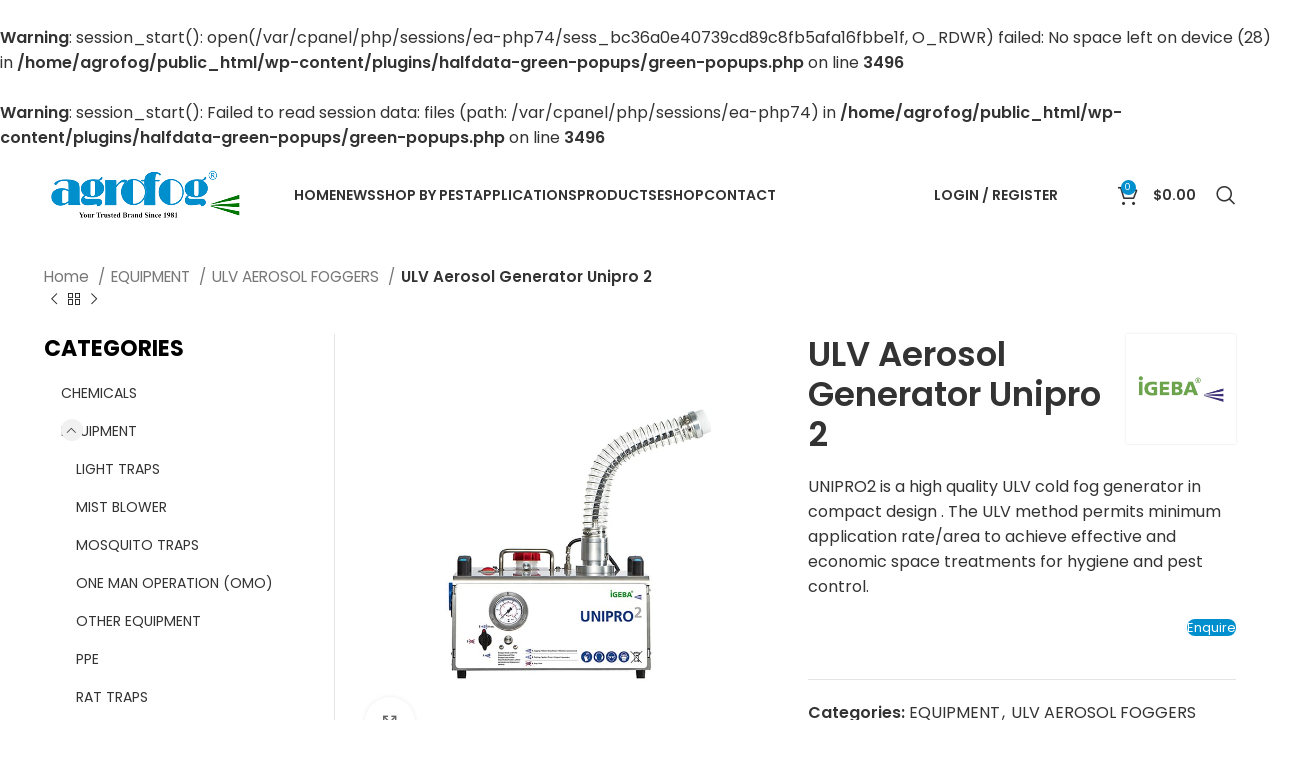

--- FILE ---
content_type: text/html; charset=UTF-8
request_url: https://agrofog.com/equipment/ulv-aerosol-generator-unipro-2/
body_size: 27436
content:
<br />
<b>Warning</b>:  session_start(): open(/var/cpanel/php/sessions/ea-php74/sess_bc36a0e40739cd89c8fb5afa16fbbe1f, O_RDWR) failed: No space left on device (28) in <b>/home/agrofog/public_html/wp-content/plugins/halfdata-green-popups/green-popups.php</b> on line <b>3496</b><br />
<br />
<b>Warning</b>:  session_start(): Failed to read session data: files (path: /var/cpanel/php/sessions/ea-php74) in <b>/home/agrofog/public_html/wp-content/plugins/halfdata-green-popups/green-popups.php</b> on line <b>3496</b><br />
<!DOCTYPE html>
<html lang="en-US">
<head>
	<meta charset="UTF-8">
	<link rel="profile" href="https://gmpg.org/xfn/11">
	<link rel="pingback" href="https://agrofog.com/xmlrpc.php">

			<script>window.MSInputMethodContext && document.documentMode && document.write('<script src="https://agrofog.com/wp-content/themes/woodmart/js/libs/ie11CustomProperties.min.js" defer><\/script>');</script>
		<meta name='robots' content='index, follow, max-image-preview:large, max-snippet:-1, max-video-preview:-1' />
	<style>img:is([sizes="auto" i], [sizes^="auto," i]) { contain-intrinsic-size: 3000px 1500px }</style>
	
	<!-- This site is optimized with the Yoast SEO plugin v26.3 - https://yoast.com/wordpress/plugins/seo/ -->
	<title>Buy ULV Aerosol Fogger Unipro 2 for Effective Pest Control - Agrofog</title><link rel="stylesheet" href="https://agrofog.com/wp-content/cache/min/1/18f1685d59c002d3beb2b39c003ca2c8.css" media="all" data-minify="1" />
	<meta name="description" content="For effective pest solution treatment, ULV Unipro 2 offers high-quality and state-of-the-art technology for broad area coverage. Purchase from Agrofog today." />
	<link rel="canonical" href="https://agrofog.com/equipment/ulv-aerosol-generator-unipro-2/" />
	<meta property="og:locale" content="en_US" />
	<meta property="og:type" content="article" />
	<meta property="og:title" content="Buy ULV Aerosol Fogger Unipro 2 for Effective Pest Control - Agrofog" />
	<meta property="og:description" content="For effective pest solution treatment, ULV Unipro 2 offers high-quality and state-of-the-art technology for broad area coverage. Purchase from Agrofog today." />
	<meta property="og:url" content="https://agrofog.com/equipment/ulv-aerosol-generator-unipro-2/" />
	<meta property="og:site_name" content="Agrofog" />
	<meta property="article:modified_time" content="2023-03-10T06:55:12+00:00" />
	<meta property="og:image" content="https://agrofog.com/wp-content/uploads/2021/07/ew-ulv-unipro2-min.jpg" />
	<meta property="og:image:width" content="800" />
	<meta property="og:image:height" content="800" />
	<meta property="og:image:type" content="image/jpeg" />
	<meta name="twitter:card" content="summary_large_image" />
	<meta name="twitter:label1" content="Est. reading time" />
	<meta name="twitter:data1" content="1 minute" />
	<script type="application/ld+json" class="yoast-schema-graph">{"@context":"https://schema.org","@graph":[{"@type":"WebPage","@id":"https://agrofog.com/equipment/ulv-aerosol-generator-unipro-2/","url":"https://agrofog.com/equipment/ulv-aerosol-generator-unipro-2/","name":"Buy ULV Aerosol Fogger Unipro 2 for Effective Pest Control - Agrofog","isPartOf":{"@id":"https://agrofog.com/#website"},"primaryImageOfPage":{"@id":"https://agrofog.com/equipment/ulv-aerosol-generator-unipro-2/#primaryimage"},"image":{"@id":"https://agrofog.com/equipment/ulv-aerosol-generator-unipro-2/#primaryimage"},"thumbnailUrl":"https://agrofog.com/wp-content/uploads/2021/07/ew-ulv-unipro2-min.jpg","datePublished":"2021-07-14T07:18:11+00:00","dateModified":"2023-03-10T06:55:12+00:00","description":"For effective pest solution treatment, ULV Unipro 2 offers high-quality and state-of-the-art technology for broad area coverage. Purchase from Agrofog today.","breadcrumb":{"@id":"https://agrofog.com/equipment/ulv-aerosol-generator-unipro-2/#breadcrumb"},"inLanguage":"en-US","potentialAction":[{"@type":"ReadAction","target":["https://agrofog.com/equipment/ulv-aerosol-generator-unipro-2/"]}]},{"@type":"ImageObject","inLanguage":"en-US","@id":"https://agrofog.com/equipment/ulv-aerosol-generator-unipro-2/#primaryimage","url":"https://agrofog.com/wp-content/uploads/2021/07/ew-ulv-unipro2-min.jpg","contentUrl":"https://agrofog.com/wp-content/uploads/2021/07/ew-ulv-unipro2-min.jpg","width":800,"height":800},{"@type":"BreadcrumbList","@id":"https://agrofog.com/equipment/ulv-aerosol-generator-unipro-2/#breadcrumb","itemListElement":[{"@type":"ListItem","position":1,"name":"Home","item":"https://agrofog.com/"},{"@type":"ListItem","position":2,"name":"PRODUCTS","item":"https://agrofog.com/products/"},{"@type":"ListItem","position":3,"name":"ULV Aerosol Generator Unipro 2"}]},{"@type":"WebSite","@id":"https://agrofog.com/#website","url":"https://agrofog.com/","name":"Agrofog","description":"Your Trusted Brand Since 1981","potentialAction":[{"@type":"SearchAction","target":{"@type":"EntryPoint","urlTemplate":"https://agrofog.com/?s={search_term_string}"},"query-input":{"@type":"PropertyValueSpecification","valueRequired":true,"valueName":"search_term_string"}}],"inLanguage":"en-US"}]}</script>
	<!-- / Yoast SEO plugin. -->


<link rel='dns-prefetch' href='//www.googletagmanager.com' />
<link rel='dns-prefetch' href='//www.google.com' />
<link rel='dns-prefetch' href='//fonts.googleapis.com' />
<link href='https://fonts.gstatic.com' crossorigin rel='preconnect' />
<link rel="alternate" type="application/rss+xml" title="Agrofog &raquo; Feed" href="https://agrofog.com/feed/" />
<link rel="alternate" type="application/rss+xml" title="Agrofog &raquo; Comments Feed" href="https://agrofog.com/comments/feed/" />


<style id='classic-theme-styles-inline-css' type='text/css'>
/*! This file is auto-generated */
.wp-block-button__link{color:#fff;background-color:#32373c;border-radius:9999px;box-shadow:none;text-decoration:none;padding:calc(.667em + 2px) calc(1.333em + 2px);font-size:1.125em}.wp-block-file__button{background:#32373c;color:#fff;text-decoration:none}
</style>
<style id='woocommerce-inline-inline-css' type='text/css'>
.woocommerce form .form-row .required { visibility: visible; }
</style>



























































<link rel='stylesheet' id='xts-google-fonts-css' href='https://fonts.googleapis.com/css?family=Poppins%3A400%2C600%2C700&#038;ver=7.2.4&#038;display=swap' type='text/css' media='all' />
<style id='rocket-lazyload-inline-css' type='text/css'>
.rll-youtube-player{position:relative;padding-bottom:56.23%;height:0;overflow:hidden;max-width:100%;}.rll-youtube-player iframe{position:absolute;top:0;left:0;width:100%;height:100%;z-index:100;background:0 0}.rll-youtube-player img{bottom:0;display:block;left:0;margin:auto;max-width:100%;width:100%;position:absolute;right:0;top:0;border:none;height:auto;cursor:pointer;-webkit-transition:.4s all;-moz-transition:.4s all;transition:.4s all}.rll-youtube-player img:hover{-webkit-filter:brightness(75%)}.rll-youtube-player .play{height:72px;width:72px;left:50%;top:50%;margin-left:-36px;margin-top:-36px;position:absolute;background:url(https://agrofog.com/wp-content/plugins/wp-rocket/assets/img/youtube.png) no-repeat;cursor:pointer}
</style>
<script data-rocketlazyloadscript='[data-uri]' type="text/javascript" id="woocommerce-google-analytics-integration-gtag-js-after"></script>
<script type="text/javascript" src="https://agrofog.com/wp-includes/js/jquery/jquery.min.js?ver=3.7.1" id="jquery-core-js"></script>
<script data-minify="1" type="text/javascript" src="https://agrofog.com/wp-content/cache/min/1/wp-content/plugins/mailchimp/js/scrollTo-770896d821c9f1ab54db98cef2bdbab6.js" id="jquery_scrollto-js" defer></script>
<script type="text/javascript" src="https://agrofog.com/wp-includes/js/jquery/jquery.form.min.js?ver=4.3.0" id="jquery-form-js" defer></script>
<script type="text/javascript" id="mailchimpSF_main_js-js-extra">
/* <![CDATA[ */
var mailchimpSF = {"ajax_url":"https:\/\/agrofog.com\/"};
/* ]]> */
</script>
<script data-minify="1" type="text/javascript" src="https://agrofog.com/wp-content/cache/min/1/wp-content/plugins/mailchimp/js/mailchimp-b9ec02766d55beb1dcc7d16066441606.js" id="mailchimpSF_main_js-js" defer></script>
<script data-minify="1" type="text/javascript" src="https://agrofog.com/wp-content/cache/min/1/wp-content/plugins/user-registration-plugin-for-woocommerce/front/js/afreg_front-92465de6282e93dbbebc114884725265.js" id="afreg-front-js-js" defer></script>
<script data-minify="1" type="text/javascript" src="https://agrofog.com/wp-content/cache/min/1/wp-content/plugins/user-registration-plugin-for-woocommerce/front/js/afreg_color_spectrum-0db6de6e039b4a210c234aa4aeb647d4.js" id="color-spectrum-js-js" defer></script>
<script data-minify="1" type="text/javascript" src="https://agrofog.com/wp-content/cache/min/1/wp-content/plugins/recaptcha-woo/js/rcfwc-1382484136fb7a079d0cf872f54eb853.js" id="rcfwc-js-js" defer="defer" data-wp-strategy="defer"></script>
<script data-rocketlazyloadscript='https://www.google.com/recaptcha/api.js?hl=en_US' type="text/javascript"  id="recaptcha-js" defer="defer" data-wp-strategy="defer"></script>
<script type="text/javascript" src="https://agrofog.com/wp-content/plugins/woocommerce/assets/js/jquery-blockui/jquery.blockUI.min.js?ver=2.7.0-wc.10.3.7" id="wc-jquery-blockui-js" data-wp-strategy="defer"></script>
<script type="text/javascript" id="wc-add-to-cart-js-extra">
/* <![CDATA[ */
var wc_add_to_cart_params = {"ajax_url":"\/wp-admin\/admin-ajax.php","wc_ajax_url":"\/?wc-ajax=%%endpoint%%","i18n_view_cart":"View cart","cart_url":"https:\/\/agrofog.com\/cart\/","is_cart":"","cart_redirect_after_add":"no"};
/* ]]> */
</script>
<script type="text/javascript" src="https://agrofog.com/wp-content/plugins/woocommerce/assets/js/frontend/add-to-cart.min.js?ver=10.3.7" id="wc-add-to-cart-js" data-wp-strategy="defer"></script>
<script type="text/javascript" src="https://agrofog.com/wp-content/plugins/woocommerce/assets/js/zoom/jquery.zoom.min.js?ver=1.7.21-wc.10.3.7" id="wc-zoom-js" defer="defer" data-wp-strategy="defer"></script>
<script type="text/javascript" id="wc-single-product-js-extra">
/* <![CDATA[ */
var wc_single_product_params = {"i18n_required_rating_text":"Please select a rating","i18n_rating_options":["1 of 5 stars","2 of 5 stars","3 of 5 stars","4 of 5 stars","5 of 5 stars"],"i18n_product_gallery_trigger_text":"View full-screen image gallery","review_rating_required":"yes","flexslider":{"rtl":false,"animation":"slide","smoothHeight":true,"directionNav":false,"controlNav":"thumbnails","slideshow":false,"animationSpeed":500,"animationLoop":false,"allowOneSlide":false},"zoom_enabled":"","zoom_options":[],"photoswipe_enabled":"","photoswipe_options":{"shareEl":false,"closeOnScroll":false,"history":false,"hideAnimationDuration":0,"showAnimationDuration":0},"flexslider_enabled":""};
/* ]]> */
</script>
<script type="text/javascript" src="https://agrofog.com/wp-content/plugins/woocommerce/assets/js/frontend/single-product.min.js?ver=10.3.7" id="wc-single-product-js" defer="defer" data-wp-strategy="defer"></script>
<script type="text/javascript" src="https://agrofog.com/wp-content/plugins/woocommerce/assets/js/js-cookie/js.cookie.min.js?ver=2.1.4-wc.10.3.7" id="wc-js-cookie-js" defer="defer" data-wp-strategy="defer"></script>
<script type="text/javascript" id="woocommerce-js-extra">
/* <![CDATA[ */
var woocommerce_params = {"ajax_url":"\/wp-admin\/admin-ajax.php","wc_ajax_url":"\/?wc-ajax=%%endpoint%%","i18n_password_show":"Show password","i18n_password_hide":"Hide password"};
/* ]]> */
</script>
<script type="text/javascript" src="https://agrofog.com/wp-content/plugins/woocommerce/assets/js/frontend/woocommerce.min.js?ver=10.3.7" id="woocommerce-js" defer="defer" data-wp-strategy="defer"></script>
<script type="text/javascript" src="https://agrofog.com/wp-content/plugins/wooquote-product-inquiry/assets/js/jquery.fancybox.min.js?ver=6.8.3" id="fancybox-js" defer></script>
<script type="text/javascript" id="wcq-quote-script-js-extra">
/* <![CDATA[ */
var wooqoute = {"ajax_url":"https:\/\/agrofog.com\/wp-admin\/admin-ajax.php","loading":"Adding...","ajax_nonce":"7147786d44","view_cart":"View Cart","redirect":"","contactFormId":"7458"};
/* ]]> */
</script>
<script data-minify="1" type="text/javascript" src="https://agrofog.com/wp-content/cache/min/1/wp-content/plugins/wooquote-product-inquiry/assets/js/frontend-script-203bc064ec4a3b4d9036f254987a6568.js" id="wcq-quote-script-js" defer></script>
<script data-minify="1" type="text/javascript" src="https://agrofog.com/wp-content/cache/min/1/wp-content/plugins/js_composer/assets/js/vendors/woocommerce-add-to-cart-c784b38379e0a9c2ec0f33d1eb8268d6.js" id="vc_woocommerce-add-to-cart-js-js" defer></script>
<script type="text/javascript" src="https://agrofog.com/wp-content/themes/woodmart/js/libs/device.min.js?ver=7.2.4" id="wd-device-library-js" defer></script>
<link rel="https://api.w.org/" href="https://agrofog.com/wp-json/" /><link rel="alternate" title="JSON" type="application/json" href="https://agrofog.com/wp-json/wp/v2/product/8020" /><link rel="EditURI" type="application/rsd+xml" title="RSD" href="https://agrofog.com/xmlrpc.php?rsd" />
<meta name="generator" content="WordPress 6.8.3" />
<meta name="generator" content="WooCommerce 10.3.7" />
<link rel='shortlink' href='https://agrofog.com/?p=8020' />
    
    <script type="text/javascript">
        var ajaxurl = 'https://agrofog.com/wp-admin/admin-ajax.php';
    </script>
					<meta name="viewport" content="width=device-width, initial-scale=1.0, maximum-scale=1.0, user-scalable=no">
										<noscript><style>.woocommerce-product-gallery{ opacity: 1 !important; }</style></noscript>
	<meta name="generator" content="Powered by WPBakery Page Builder - drag and drop page builder for WordPress."/>

		<script>var lepopup_customjs_handlers={};var lepopup_cookie_value="ilovefamily";var lepopup_events_data={};var lepopup_content_id="8020";</script><script>function lepopup_add_event(_event,_data){if(typeof _lepopup_add_event == typeof undefined){jQuery(document).ready(function(){_lepopup_add_event(_event,_data);});}else{_lepopup_add_event(_event,_data);}}</script><link rel="icon" href="https://agrofog.com/wp-content/uploads/2022/09/50x50.webp" sizes="32x32" />
<link rel="icon" href="https://agrofog.com/wp-content/uploads/2022/09/50x50.webp" sizes="192x192" />
<link rel="apple-touch-icon" href="https://agrofog.com/wp-content/uploads/2022/09/50x50.webp" />
<meta name="msapplication-TileImage" content="https://agrofog.com/wp-content/uploads/2022/09/50x50.webp" />
<style>
		
		</style><noscript><style> .wpb_animate_when_almost_visible { opacity: 1; }</style></noscript>			<style id="wd-style-header_673435-css" data-type="wd-style-header_673435">
				:root{
	--wd-top-bar-h: 0.001px;
	--wd-top-bar-sm-h: 0.001px;
	--wd-top-bar-sticky-h: 0.001px;

	--wd-header-general-h: 90px;
	--wd-header-general-sm-h: 60px;
	--wd-header-general-sticky-h: 60px;

	--wd-header-bottom-h: 0.001px;
	--wd-header-bottom-sm-h: 0.001px;
	--wd-header-bottom-sticky-h: 0.001px;

	--wd-header-clone-h: 0.001px;
}


.whb-sticked .whb-general-header .wd-dropdown {
	margin-top: 10px;
}

.whb-sticked .whb-general-header .wd-dropdown:after {
	height: 20px;
}



@media (min-width: 1025px) {
	
		.whb-general-header-inner {
		height: 90px;
		max-height: 90px;
	}

		.whb-sticked .whb-general-header-inner {
		height: 60px;
		max-height: 60px;
	}
		
	
	
	}

@media (max-width: 1024px) {
	
		.whb-general-header-inner {
		height: 60px;
		max-height: 60px;
	}
	
	
	
	}
		.whb-top-bar-inner { border-color: rgba(255, 255, 255, 0.25);border-bottom-width: 1px;border-bottom-style: solid; }
.whb-general-header {
	border-bottom-width: 0px;border-bottom-style: solid;
}

.whb-header-bottom {
	border-color: rgba(230, 230, 230, 1);border-bottom-width: 1px;border-bottom-style: solid;
}
			</style>
			<noscript><style id="rocket-lazyload-nojs-css">.rll-youtube-player, [data-lazy-src]{display:none !important;}</style></noscript></head>

<body class="wp-singular product-template-default single single-product postid-8020 wp-theme-woodmart wp-child-theme-woodmart-child theme-woodmart woocommerce woocommerce-page woocommerce-no-js single-post-large-image wrapper-full-width  woodmart-product-design-default categories-accordion-on woodmart-archive-shop woodmart-ajax-shop-on offcanvas-sidebar-mobile offcanvas-sidebar-tablet sticky-toolbar-on wpb-js-composer js-comp-ver-6.13.0 vc_responsive">
			<script type="text/javascript" id="wd-flicker-fix">// Flicker fix.</script>	
	
	<div class="website-wrapper">
									<header class="whb-header whb-header_673435 whb-sticky-shadow whb-scroll-slide whb-sticky-real whb-custom-header">
					<div class="whb-main-header">
	
<div class="whb-row whb-general-header whb-sticky-row whb-without-bg whb-without-border whb-color-dark whb-flex-flex-middle">
	<div class="container">
		<div class="whb-flex-row whb-general-header-inner">
			<div class="whb-column whb-col-left whb-visible-lg">
	<div class="site-logo">
	<a href="https://agrofog.com/" class="wd-logo wd-main-logo" rel="home">
		<img src="data:image/svg+xml,%3Csvg%20xmlns='http://www.w3.org/2000/svg'%20viewBox='0%200%200%200'%3E%3C/svg%3E" alt="Agrofog" style="max-width: 200px;" data-lazy-src="https://agrofog.com/wp-content/uploads/2021/06/Agrofog-Logo-1.png" /><noscript><img src="https://agrofog.com/wp-content/uploads/2021/06/Agrofog-Logo-1.png" alt="Agrofog" style="max-width: 200px;" /></noscript>	</a>
	</div>
<div class="whb-space-element " style="width:30px;"></div></div>
<div class="whb-column whb-col-center whb-visible-lg">
	<div class="wd-header-nav wd-header-main-nav text-left wd-design-1" role="navigation" aria-label="Main navigation">
	<ul id="menu-primary-menu" class="menu wd-nav wd-nav-main wd-style-default wd-gap-s"><li id="menu-item-8896" class="menu-item menu-item-type-post_type menu-item-object-page menu-item-home menu-item-8896 item-level-0 menu-simple-dropdown wd-event-hover" ><a href="https://agrofog.com/" class="woodmart-nav-link"><span class="nav-link-text">HOME</span></a></li>
<li id="menu-item-13641" class="menu-item menu-item-type-custom menu-item-object-custom menu-item-13641 item-level-0 menu-simple-dropdown wd-event-hover" ><a href="https://agrofog.com/category/news/" class="woodmart-nav-link"><span class="nav-link-text">NEWS</span></a></li>
<li id="menu-item-7758" class="menu-item menu-item-type-post_type menu-item-object-page menu-item-7758 item-level-0 menu-simple-dropdown wd-event-hover" ><a href="https://agrofog.com/shop-by-pest/" class="woodmart-nav-link"><span class="nav-link-text">SHOP BY PEST</span></a></li>
<li id="menu-item-8445" class="menu-item menu-item-type-post_type menu-item-object-page menu-item-has-children menu-item-8445 item-level-0 menu-simple-dropdown wd-event-hover" ><a href="https://agrofog.com/applications/" class="woodmart-nav-link"><span class="nav-link-text">APPLICATIONS</span></a><div class="color-scheme-dark wd-design-default wd-dropdown-menu wd-dropdown"><div class="container">
<ul class="wd-sub-menu color-scheme-dark">
	<li id="menu-item-7855" class="menu-item menu-item-type-post_type menu-item-object-page menu-item-7855 item-level-1 wd-event-hover" ><a href="https://agrofog.com/disinfection/" class="woodmart-nav-link">DISINFECTION</a></li>
	<li id="menu-item-7854" class="menu-item menu-item-type-post_type menu-item-object-page menu-item-7854 item-level-1 wd-event-hover" ><a href="https://agrofog.com/pest-control/" class="woodmart-nav-link">PEST CONTROL</a></li>
	<li id="menu-item-7536" class="menu-item menu-item-type-post_type menu-item-object-page menu-item-7536 item-level-1 wd-event-hover" ><a href="https://agrofog.com/plant-protection/" class="woodmart-nav-link">PLANT PROTECTION</a></li>
	<li id="menu-item-7853" class="menu-item menu-item-type-post_type menu-item-object-page menu-item-7853 item-level-1 wd-event-hover" ><a href="https://agrofog.com/stored-products-control/" class="woodmart-nav-link">STORED PRODUCTS CONTROL</a></li>
</ul>
</div>
</div>
</li>
<li id="menu-item-7921" class="menu-item menu-item-type-post_type menu-item-object-page menu-item-has-children current_page_parent menu-item-7921 item-level-0 menu-simple-dropdown wd-event-hover" ><a href="https://agrofog.com/products/" class="woodmart-nav-link"><span class="nav-link-text">PRODUCTS</span></a><div class="color-scheme-dark wd-design-default wd-dropdown-menu wd-dropdown"><div class="container">
<ul class="wd-sub-menu color-scheme-dark">
	<li id="menu-item-8487" class="menu-item menu-item-type-taxonomy menu-item-object-product_cat menu-item-8487 item-level-1 wd-event-hover" ><a href="https://agrofog.com/chemicals/" class="woodmart-nav-link"><img width="150" height="150" src="data:image/svg+xml,%3Csvg%20xmlns='http://www.w3.org/2000/svg'%20viewBox='0%200%20150%20150'%3E%3C/svg%3E" class="wd-nav-img" alt="" decoding="async" data-lazy-srcset="https://agrofog.com/wp-content/uploads/2022/09/106480-150x150.webp 150w,https://agrofog.com/wp-content/uploads/2022/09/106480-300x300.webp 300w,https://agrofog.com/wp-content/uploads/2022/09/106480.webp 512w" data-lazy-sizes="(max-width: 150px) 100vw, 150px" data-lazy-src="https://agrofog.com/wp-content/uploads/2022/09/106480-150x150.webp" /><noscript><img width="150" height="150" src="https://agrofog.com/wp-content/uploads/2022/09/106480-150x150.webp" class="wd-nav-img" alt="" decoding="async" srcset="https://agrofog.com/wp-content/uploads/2022/09/106480-150x150.webp 150w,https://agrofog.com/wp-content/uploads/2022/09/106480-300x300.webp 300w,https://agrofog.com/wp-content/uploads/2022/09/106480.webp 512w" sizes="(max-width: 150px) 100vw, 150px" /></noscript>CHEMICALS</a></li>
	<li id="menu-item-8486" class="menu-item menu-item-type-taxonomy menu-item-object-product_cat current-product-ancestor current-menu-parent current-product-parent menu-item-8486 item-level-1 wd-event-hover" ><a href="https://agrofog.com/equipment/" class="woodmart-nav-link"><img width="150" height="150" src="data:image/svg+xml,%3Csvg%20xmlns='http://www.w3.org/2000/svg'%20viewBox='0%200%20150%20150'%3E%3C/svg%3E" class="wd-nav-img" alt="" decoding="async" data-lazy-srcset="https://agrofog.com/wp-content/uploads/2022/09/Equipment-icon-150x150.webp 150w,https://agrofog.com/wp-content/uploads/2022/09/Equipment-icon-300x300.webp 300w,https://agrofog.com/wp-content/uploads/2022/09/Equipment-icon.webp 512w" data-lazy-sizes="(max-width: 150px) 100vw, 150px" data-lazy-src="https://agrofog.com/wp-content/uploads/2022/09/Equipment-icon-150x150.webp" /><noscript><img width="150" height="150" src="https://agrofog.com/wp-content/uploads/2022/09/Equipment-icon-150x150.webp" class="wd-nav-img" alt="" decoding="async" srcset="https://agrofog.com/wp-content/uploads/2022/09/Equipment-icon-150x150.webp 150w,https://agrofog.com/wp-content/uploads/2022/09/Equipment-icon-300x300.webp 300w,https://agrofog.com/wp-content/uploads/2022/09/Equipment-icon.webp 512w" sizes="(max-width: 150px) 100vw, 150px" /></noscript>EQUIPMENT</a></li>
</ul>
</div>
</div>
</li>
<li id="menu-item-7920" class="menu-item menu-item-type-post_type menu-item-object-page menu-item-7920 item-level-0 menu-simple-dropdown wd-event-hover" ><a href="https://agrofog.com/for-home-use/" class="woodmart-nav-link"><span class="nav-link-text">eSHOP</span></a></li>
<li id="menu-item-8292" class="menu-item menu-item-type-post_type menu-item-object-page menu-item-8292 item-level-0 menu-simple-dropdown wd-event-hover" ><a href="https://agrofog.com/contact-us/" class="woodmart-nav-link"><span class="nav-link-text">CONTACT</span></a></li>
</ul></div><!--END MAIN-NAV-->
</div>
<div class="whb-column whb-col-right whb-visible-lg">
	<div class="wd-header-my-account wd-tools-element wd-event-hover wd-design-1 wd-account-style-text whb-vssfpylqqax9pvkfnxoz">
			<a href="https://agrofog.com/my-account/" title="My account">
			
				<span class="wd-tools-icon">
									</span>
				<span class="wd-tools-text">
				Login / Register			</span>

					</a>

		
					<div class="wd-dropdown wd-dropdown-register">
						<div class="login-dropdown-inner">
							<span class="wd-heading"><span class="title">Sign in</span><a class="create-account-link" href="https://agrofog.com/my-account/?action=register">Create an Account</a></span>
										<form method="post" class="login woocommerce-form woocommerce-form-login
						" action="https://agrofog.com/my-account/" 			>

				
				
				<p class="woocommerce-FormRow woocommerce-FormRow--wide form-row form-row-wide form-row-username">
					<label for="username">Username or email address&nbsp;<span class="required">*</span></label>
					<input type="text" class="woocommerce-Input woocommerce-Input--text input-text" name="username" id="username" value="" />				</p>
				<p class="woocommerce-FormRow woocommerce-FormRow--wide form-row form-row-wide form-row-password">
					<label for="password">Password&nbsp;<span class="required">*</span></label>
					<input class="woocommerce-Input woocommerce-Input--text input-text" type="password" name="password" id="password" autocomplete="current-password" />
				</p>

				
				<p class="form-row">
					<input type="hidden" id="woocommerce-login-nonce" name="woocommerce-login-nonce" value="6cd7d03e00" /><input type="hidden" name="_wp_http_referer" value="/equipment/ulv-aerosol-generator-unipro-2/" />										<button type="submit" class="button woocommerce-button woocommerce-form-login__submit" name="login" value="Log in">Log in</button>
				</p>

				<p class="login-form-footer">
					<a href="https://agrofog.com/my-account/lost-password/" class="woocommerce-LostPassword lost_password">Lost your password?</a>
					<label class="woocommerce-form__label woocommerce-form__label-for-checkbox woocommerce-form-login__rememberme">
						<input class="woocommerce-form__input woocommerce-form__input-checkbox" name="rememberme" type="checkbox" value="forever" title="Remember me" aria-label="Remember me" /> <span>Remember me</span>
					</label>
				</p>

				
							</form>

		
						</div>
					</div>
					</div>

<div class="wd-header-text set-cont-mb-s reset-last-child "><a href="http://agrofog.com/enquiry-cart/"><img class="" title="Enquiry Cart" src="data:image/svg+xml,%3Csvg%20xmlns='http://www.w3.org/2000/svg'%20viewBox='0%200%2020%2020'%3E%3C/svg%3E" width="20" height="20" data-lazy-src="http://agrofog.com/wp-content/uploads/2021/07/doc-outline-64-1.png" /><noscript><img class="" title="Enquiry Cart" src="http://agrofog.com/wp-content/uploads/2021/07/doc-outline-64-1.png" width="20" height="20" /></noscript></a></div>

<div class="wd-header-cart wd-tools-element wd-design-2 cart-widget-opener whb-6ivlq8kef7blyepibxz1">
	<a href="https://agrofog.com/cart/" title="Shopping cart">
		
			<span class="wd-tools-icon">
															<span class="wd-cart-number wd-tools-count">0 <span>items</span></span>
									</span>
			<span class="wd-tools-text">
				
										<span class="wd-cart-subtotal"><span class="woocommerce-Price-amount amount"><bdi><span class="woocommerce-Price-currencySymbol">&#36;</span>0.00</bdi></span></span>
					</span>

			</a>
	</div>
<div class="wd-header-search wd-tools-element wd-design-1 wd-style-icon wd-display-full-screen whb-oxpbajd66obtiziwiwmr" title="Search">
	<a href="javascript:void(0);" aria-label="Search">
		
			<span class="wd-tools-icon">
							</span>

			<span class="wd-tools-text">
				Search			</span>

			</a>
	</div>
</div>
<div class="whb-column whb-mobile-left whb-hidden-lg">
	<div class="wd-tools-element wd-header-mobile-nav wd-style-text wd-design-1 whb-g1k0m1tib7raxrwkm1t3">
	<a href="#" rel="nofollow" aria-label="Open mobile menu">
		
		<span class="wd-tools-icon">
					</span>

		<span class="wd-tools-text">Menu</span>

			</a>
</div><!--END wd-header-mobile-nav--></div>
<div class="whb-column whb-mobile-center whb-hidden-lg">
	<div class="site-logo">
	<a href="https://agrofog.com/" class="wd-logo wd-main-logo" rel="home">
		<img src="data:image/svg+xml,%3Csvg%20xmlns='http://www.w3.org/2000/svg'%20viewBox='0%200%200%200'%3E%3C/svg%3E" alt="Agrofog" style="max-width: 179px;" data-lazy-src="https://agrofog.com/wp-content/uploads/2021/06/Agrofog-Logo-1.png" /><noscript><img src="https://agrofog.com/wp-content/uploads/2021/06/Agrofog-Logo-1.png" alt="Agrofog" style="max-width: 179px;" /></noscript>	</a>
	</div>
</div>
<div class="whb-column whb-mobile-right whb-hidden-lg">
	
<div class="wd-header-cart wd-tools-element wd-design-5 cart-widget-opener whb-trk5sfmvib0ch1s1qbtc">
	<a href="https://agrofog.com/cart/" title="Shopping cart">
		
			<span class="wd-tools-icon">
															<span class="wd-cart-number wd-tools-count">0 <span>items</span></span>
									</span>
			<span class="wd-tools-text">
				
										<span class="wd-cart-subtotal"><span class="woocommerce-Price-amount amount"><bdi><span class="woocommerce-Price-currencySymbol">&#36;</span>0.00</bdi></span></span>
					</span>

			</a>
	</div>
</div>
		</div>
	</div>
</div>
</div>
				</header>
			
								<div class="main-page-wrapper">
		
								
		<!-- MAIN CONTENT AREA -->
				<div class="container-fluid">
			<div class="row content-layout-wrapper align-items-start">
				
	<div class="site-content shop-content-area col-12 breadcrumbs-location-below_header wd-builder-off" role="main">
	
		
	<div class="single-breadcrumbs-wrapper">
		<div class="container">
							<div class="wd-breadcrumbs">
					<nav class="woocommerce-breadcrumb" aria-label="Breadcrumb">				<a href="https://agrofog.com" class="breadcrumb-link">
					Home				</a>
							<a href="https://agrofog.com/equipment/" class="breadcrumb-link">
					EQUIPMENT				</a>
							<a href="https://agrofog.com/equipment/ulv-aerosol-fogger/" class="breadcrumb-link breadcrumb-link-last">
					ULV AEROSOL FOGGERS				</a>
							<span class="breadcrumb-last">
					ULV Aerosol Generator Unipro 2				</span>
			</nav>				</div>
			
							
<div class="wd-products-nav">
			<div class="wd-event-hover">
			<a class="wd-product-nav-btn wd-btn-prev" href="https://agrofog.com/equipment/pest-control-products-ulv-aerosol-generator-u40-hd-m/" aria-label="Previous product"></a>

			<div class="wd-dropdown">
				<a href="https://agrofog.com/equipment/pest-control-products-ulv-aerosol-generator-u40-hd-m/" class="wd-product-nav-thumb">
					<img width="600" height="600" src="data:image/svg+xml,%3Csvg%20xmlns='http://www.w3.org/2000/svg'%20viewBox='0%200%20600%20600'%3E%3C/svg%3E" class="attachment-woocommerce_thumbnail size-woocommerce_thumbnail" alt="Pest Control Products – ULV Aerosol Generator U40 HD-M" decoding="async" fetchpriority="high" data-lazy-srcset="https://agrofog.com/wp-content/uploads/2021/07/ew-ulv-u40-min-600x600.jpg 600w, https://agrofog.com/wp-content/uploads/2021/07/ew-ulv-u40-min-300x300.jpg 300w, https://agrofog.com/wp-content/uploads/2021/07/ew-ulv-u40-min-150x150.jpg 150w, https://agrofog.com/wp-content/uploads/2021/07/ew-ulv-u40-min-768x768.jpg 768w, https://agrofog.com/wp-content/uploads/2021/07/ew-ulv-u40-min.jpg 800w" data-lazy-sizes="(max-width: 600px) 100vw, 600px" data-lazy-src="https://agrofog.com/wp-content/uploads/2021/07/ew-ulv-u40-min-600x600.jpg" /><noscript><img width="600" height="600" src="https://agrofog.com/wp-content/uploads/2021/07/ew-ulv-u40-min-600x600.jpg" class="attachment-woocommerce_thumbnail size-woocommerce_thumbnail" alt="Pest Control Products – ULV Aerosol Generator U40 HD-M" decoding="async" fetchpriority="high" srcset="https://agrofog.com/wp-content/uploads/2021/07/ew-ulv-u40-min-600x600.jpg 600w, https://agrofog.com/wp-content/uploads/2021/07/ew-ulv-u40-min-300x300.jpg 300w, https://agrofog.com/wp-content/uploads/2021/07/ew-ulv-u40-min-150x150.jpg 150w, https://agrofog.com/wp-content/uploads/2021/07/ew-ulv-u40-min-768x768.jpg 768w, https://agrofog.com/wp-content/uploads/2021/07/ew-ulv-u40-min.jpg 800w" sizes="(max-width: 600px) 100vw, 600px" /></noscript>				</a>

				<div class="wd-product-nav-desc">
					<a href="https://agrofog.com/equipment/pest-control-products-ulv-aerosol-generator-u40-hd-m/" class="wd-entities-title">
						Pest Control Products – ULV Aerosol Generator U40 HD-M					</a>

					<span class="price">
											</span>
				</div>
			</div>
		</div>
	
	<a href="https://agrofog.com/products/" class="wd-product-nav-btn wd-btn-back">
		<span>
			Back to products		</span>
	</a>

			<div class="wd-event-hover">
			<a class="wd-product-nav-btn wd-btn-next" href="https://agrofog.com/equipment/ulv-aerosol-generator-unipro-5/" aria-label="Next product"></a>

			<div class="wd-dropdown">
				<a href="https://agrofog.com/equipment/ulv-aerosol-generator-unipro-5/" class="wd-product-nav-thumb">
					<img width="600" height="600" src="data:image/svg+xml,%3Csvg%20xmlns='http://www.w3.org/2000/svg'%20viewBox='0%200%20600%20600'%3E%3C/svg%3E" class="attachment-woocommerce_thumbnail size-woocommerce_thumbnail" alt="ULV Aerosol Generator Unipro 5" decoding="async" data-lazy-srcset="https://agrofog.com/wp-content/uploads/2021/07/ew-ulv-unipro5-min-600x600.jpg 600w, https://agrofog.com/wp-content/uploads/2021/07/ew-ulv-unipro5-min-300x300.jpg 300w, https://agrofog.com/wp-content/uploads/2021/07/ew-ulv-unipro5-min-150x150.jpg 150w, https://agrofog.com/wp-content/uploads/2021/07/ew-ulv-unipro5-min-768x768.jpg 768w, https://agrofog.com/wp-content/uploads/2021/07/ew-ulv-unipro5-min.jpg 800w" data-lazy-sizes="(max-width: 600px) 100vw, 600px" data-lazy-src="https://agrofog.com/wp-content/uploads/2021/07/ew-ulv-unipro5-min-600x600.jpg" /><noscript><img width="600" height="600" src="https://agrofog.com/wp-content/uploads/2021/07/ew-ulv-unipro5-min-600x600.jpg" class="attachment-woocommerce_thumbnail size-woocommerce_thumbnail" alt="ULV Aerosol Generator Unipro 5" decoding="async" srcset="https://agrofog.com/wp-content/uploads/2021/07/ew-ulv-unipro5-min-600x600.jpg 600w, https://agrofog.com/wp-content/uploads/2021/07/ew-ulv-unipro5-min-300x300.jpg 300w, https://agrofog.com/wp-content/uploads/2021/07/ew-ulv-unipro5-min-150x150.jpg 150w, https://agrofog.com/wp-content/uploads/2021/07/ew-ulv-unipro5-min-768x768.jpg 768w, https://agrofog.com/wp-content/uploads/2021/07/ew-ulv-unipro5-min.jpg 800w" sizes="(max-width: 600px) 100vw, 600px" /></noscript>				</a>

				<div class="wd-product-nav-desc">
					<a href="https://agrofog.com/equipment/ulv-aerosol-generator-unipro-5/" class="wd-entities-title">
						ULV Aerosol Generator Unipro 5					</a>

					<span class="price">
											</span>
				</div>
			</div>
		</div>
	</div>
					</div>
	</div>

<div class="container">
	</div>


<div id="product-8020" class="single-product-page single-product-content product-design-default tabs-location-standard tabs-type-tabs meta-location-add_to_cart reviews-location-separate product-no-bg product type-product post-8020 status-publish first instock product_cat-equipment product_cat-ulv-aerosol-fogger product_tag-fleas product_tag-flies product_tag-midges product_tag-mosquitoes product_tag-spiders product_tag-stored-product-pests has-post-thumbnail taxable shipping-taxable product-type-simple">

	<div class="container">

		<div class="woocommerce-notices-wrapper"></div>
		<div class="row product-image-summary-wrap">
			<div class="product-image-summary col-lg-9 col-12 col-md-9">
				<div class="row product-image-summary-inner">
					<div class="col-lg-6 col-12 col-md-6 product-images" >
						<div class="product-images-inner">
							<div class="woocommerce-product-gallery woocommerce-product-gallery--with-images woocommerce-product-gallery--columns-4 images  images row thumbs-position-bottom image-action-none" style="opacity: 0; transition: opacity .25s ease-in-out;">
	
	<div class="col-12">
		
		<figure class="woocommerce-product-gallery__wrapper owl-items-lg-1 owl-items-md-1 owl-items-sm-1 owl-items-xs-1 owl-carousel wd-owl" data-hide_pagination_control="yes">
			<div class="product-image-wrap"><figure data-thumb="https://agrofog.com/wp-content/uploads/2021/07/ew-ulv-unipro2-min-150x150.jpg" class="woocommerce-product-gallery__image"><a data-elementor-open-lightbox="no" href="https://agrofog.com/wp-content/uploads/2021/07/ew-ulv-unipro2-min.jpg"><img width="800" height="800" src="https://agrofog.com/wp-content/uploads/2021/07/ew-ulv-unipro2-min.jpg" class="wp-post-image wp-post-image" alt="" title="ew-ulv-unipro2-min" data-caption="" data-src="https://agrofog.com/wp-content/uploads/2021/07/ew-ulv-unipro2-min.jpg" data-large_image="https://agrofog.com/wp-content/uploads/2021/07/ew-ulv-unipro2-min.jpg" data-large_image_width="800" data-large_image_height="800" decoding="async" srcset="https://agrofog.com/wp-content/uploads/2021/07/ew-ulv-unipro2-min.jpg 800w, https://agrofog.com/wp-content/uploads/2021/07/ew-ulv-unipro2-min-300x300.jpg 300w, https://agrofog.com/wp-content/uploads/2021/07/ew-ulv-unipro2-min-150x150.jpg 150w, https://agrofog.com/wp-content/uploads/2021/07/ew-ulv-unipro2-min-768x768.jpg 768w, https://agrofog.com/wp-content/uploads/2021/07/ew-ulv-unipro2-min-600x600.jpg 600w" sizes="(max-width: 800px) 100vw, 800px" /></a></figure></div>
					</figure>

					<div class="product-additional-galleries">
					<div class="wd-show-product-gallery-wrap wd-action-btn wd-style-icon-bg-text wd-gallery-btn"><a href="#" rel="nofollow" class="woodmart-show-product-gallery"><span>Click to enlarge</span></a></div>
					</div>
			</div>

					<div class="col-12">
			<div class="thumbnails owl-carousel wd-owl owl-items-lg-4 owl-items-md-4 owl-items-sm-4 owl-items-xs-3" data-desktop="4" data-tablet="4" data-mobile="3">
							</div>
		</div>
	</div>
						</div>
					</div>
										<div class="col-lg-6 col-12 col-md-6 text-left summary entry-summary">
						<div class="summary-inner set-mb-l reset-last-child">
							
							<div class="wd-product-brands">							<a href="https://agrofog.com/products/?filter_brand=igeba">
				<img src="data:image/svg+xml,%3Csvg%20xmlns='http://www.w3.org/2000/svg'%20viewBox='0%200%200%200'%3E%3C/svg%3E" title="Igeba" alt="Igeba" data-lazy-src="https://agrofog.com/wp-content/uploads/2021/06/logo-igeba.jpg" ><noscript><img src="https://agrofog.com/wp-content/uploads/2021/06/logo-igeba.jpg" title="Igeba" alt="Igeba" ></noscript>			</a>
			</div>
<h1 class="product_title entry-title wd-entities-title">
	
	ULV Aerosol Generator Unipro 2
	</h1>
<p class="price"></p>
<div class="woocommerce-product-details__short-description">
	<p>UNIPRO2 is a high quality ULV cold fog generator in compact design . The ULV method permits minimum application rate/area to achieve effective and economic space treatments for hygiene and pest control.</p>
</div>
					<a href="#" class="button wcq_enquiry_cart_btn" data-product_id="8020">Enquire</a>					<div class="wd-after-add-to-cart">
																</div>
				
<div class="product_meta">
	
	
			<span class="posted_in"><span class="meta-label">Categories:</span> <a href="https://agrofog.com/equipment/" rel="tag">EQUIPMENT</a><span class="meta-sep">,</span> <a href="https://agrofog.com/equipment/ulv-aerosol-fogger/" rel="tag">ULV AEROSOL FOGGERS</a></span>	
			<span class="tagged_as"><span class="meta-label">Tags:</span> <a href="https://agrofog.com/product-tag/fleas/" rel="tag">Fleas</a><span class="meta-sep">,</span> <a href="https://agrofog.com/product-tag/flies/" rel="tag">Flies</a><span class="meta-sep">,</span> <a href="https://agrofog.com/product-tag/midges/" rel="tag">Midges</a><span class="meta-sep">,</span> <a href="https://agrofog.com/product-tag/mosquitoes/" rel="tag">Mosquitoes</a><span class="meta-sep">,</span> <a href="https://agrofog.com/product-tag/spiders/" rel="tag">Spiders</a><span class="meta-sep">,</span> <a href="https://agrofog.com/product-tag/stored-product-pests/" rel="tag">Stored Product Pests</a></span>	
	</div>

			<div class="wd-social-icons  icons-design-default icons-size-small color-scheme-dark social-share social-form-circle product-share wd-layout-inline text-left">

									<span class="wd-label share-title">Share:</span>
				
									<a rel="noopener noreferrer nofollow" href="https://www.facebook.com/sharer/sharer.php?u=https://agrofog.com/equipment/ulv-aerosol-generator-unipro-2/" target="_blank" class=" wd-social-icon social-facebook" aria-label="Facebook social link">
						<span class="wd-icon"></span>
											</a>
				
									<a rel="noopener noreferrer nofollow" href="https://twitter.com/share?url=https://agrofog.com/equipment/ulv-aerosol-generator-unipro-2/" target="_blank" class=" wd-social-icon social-twitter" aria-label="Twitter social link">
						<span class="wd-icon"></span>
											</a>
				
				
				
				
									<a rel="noopener noreferrer nofollow" href="https://pinterest.com/pin/create/button/?url=https://agrofog.com/equipment/ulv-aerosol-generator-unipro-2/&media=https://agrofog.com/wp-content/uploads/2021/07/ew-ulv-unipro2-min.jpg&description=ULV+Aerosol+Generator+Unipro+2" target="_blank" class=" wd-social-icon social-pinterest" aria-label="Pinterest social link">
						<span class="wd-icon"></span>
											</a>
				
				
									<a rel="noopener noreferrer nofollow" href="https://www.linkedin.com/shareArticle?mini=true&url=https://agrofog.com/equipment/ulv-aerosol-generator-unipro-2/" target="_blank" class=" wd-social-icon social-linkedin" aria-label="Linkedin social link">
						<span class="wd-icon"></span>
											</a>
				
				
				
				
				
				
				
				
				
				
								
								
				
									<a rel="noopener noreferrer nofollow" href="https://telegram.me/share/url?url=https://agrofog.com/equipment/ulv-aerosol-generator-unipro-2/" target="_blank" class=" wd-social-icon social-tg" aria-label="Telegram social link">
						<span class="wd-icon"></span>
											</a>
								
				
			</div>

								</div>
					</div>
				</div><!-- .summary -->
			</div>

				
<aside class="sidebar-container col-lg-3 col-md-3 col-12 order-last order-md-first sidebar-left single-product-sidebar area-sidebar-product-single">
			<div class="wd-heading">
			<div class="close-side-widget wd-action-btn wd-style-text wd-cross-icon">
				<a href="#" rel="nofollow noopener">Close</a>
			</div>
		</div>
		<div class="widget-area">
				<div id="woocommerce_product_categories-2" class="wd-widget widget sidebar-widget woocommerce widget_product_categories"><h1 class="widget-title">Categories</h1><ul class="product-categories"><li class="cat-item cat-item-99"><a href="https://agrofog.com/chemicals/">CHEMICALS</a></li>
<li class="cat-item cat-item-113 cat-parent current-cat-parent"><a href="https://agrofog.com/equipment/">EQUIPMENT</a><ul class='children'>
<li class="cat-item cat-item-85"><a href="https://agrofog.com/equipment/light-traps/">LIGHT TRAPS</a></li>
<li class="cat-item cat-item-81"><a href="https://agrofog.com/equipment/mist-blower/">MIST BLOWER</a></li>
<li class="cat-item cat-item-86"><a href="https://agrofog.com/equipment/mosquito-traps/">MOSQUITO TRAPS</a></li>
<li class="cat-item cat-item-82"><a href="https://agrofog.com/equipment/one-man-operation-omo/">ONE MAN OPERATION (OMO)</a></li>
<li class="cat-item cat-item-112"><a href="https://agrofog.com/equipment/other-equipment/">OTHER EQUIPMENT</a></li>
<li class="cat-item cat-item-141"><a href="https://agrofog.com/equipment/ppe/">PPE</a></li>
<li class="cat-item cat-item-84"><a href="https://agrofog.com/equipment/rat-traps/">RAT TRAPS</a></li>
<li class="cat-item cat-item-80"><a href="https://agrofog.com/equipment/sprayer/">SPRAYER</a></li>
<li class="cat-item cat-item-77"><a href="https://agrofog.com/equipment/thermal-fogger/">THERMAL FOGGERS</a></li>
<li class="cat-item cat-item-78 current-cat"><a href="https://agrofog.com/equipment/ulv-aerosol-fogger/">ULV AEROSOL FOGGERS</a></li>
<li class="cat-item cat-item-79"><a href="https://agrofog.com/equipment/ulv-cold-fogger/">ULV COLD FOGGERS</a></li>
<li class="cat-item cat-item-170"><a href="https://agrofog.com/equipment/unmanned-vehicles/">UNMANNED VEHICLES</a></li>
</ul>
</li>
</ul></div>			</div><!-- .widget-area -->
</aside><!-- .sidebar-container -->

		</div>

		
	</div>

			<div class="product-tabs-wrapper">
			<div class="container">
				<div class="row">
					<div class="col-12 poduct-tabs-inner">
						<div class="woocommerce-tabs wc-tabs-wrapper tabs-layout-tabs" data-state="first" data-layout="tabs">
					<div class="wd-nav-wrapper wd-nav-tabs-wrapper text-center">
				<ul class="wd-nav wd-nav-tabs wd-icon-pos-left tabs wc-tabs wd-style-underline-reverse" role="tablist">
																	<li class="description_tab active" id="tab-title-description"
							role="tab" aria-controls="tab-description">
							<a class="wd-nav-link" href="#tab-description">
								<span class="nav-link-text wd-tabs-title">
									Description								</span>
							</a>
						</li>

																							<li class="additional_information_tab" id="tab-title-additional_information"
							role="tab" aria-controls="tab-additional_information">
							<a class="wd-nav-link" href="#tab-additional_information">
								<span class="nav-link-text wd-tabs-title">
									Additional information								</span>
							</a>
						</li>

															</ul>
			</div>
		
								<div class="wd-accordion-item">
				<div id="tab-item-title-description" class="wd-accordion-title wd-opener-pos-right tab-title-description wd-active" data-accordion-index="description">
					<div class="wd-accordion-title-text">
						<span>
							Description						</span>
					</div>

					<span class="wd-accordion-opener wd-opener-style-arrow"></span>
				</div>

				<div class="entry-content woocommerce-Tabs-panel woocommerce-Tabs-panel--description wd-active panel wc-tab" id="tab-description" role="tabpanel" aria-labelledby="tab-title-description" data-accordion-index="description">
					<div class="wc-tab-inner">
													

<section class="wpb-content-wrapper"><div class="vc_row wpb_row vc_row-fluid"><div class="wpb_column vc_column_container vc_col-sm-6"><div class="vc_column-inner"><div class="wpb_wrapper">
	<div class="wpb_text_column wpb_content_element" >
		<div class="wpb_wrapper">
			<p>
UNIPRO2 is a high quality ULV cold fog generator in compact design. The ULV method permits minimum application rate/area to achieve effective and economic space treatments for hygiene and pest control.</p>
<p>Equipped with interface for optional timer which allows for time-controlled fogging.</p>
<p><img decoding="async" class="alignnone size-medium wp-image-9333" src="data:image/svg+xml,%3Csvg%20xmlns='http://www.w3.org/2000/svg'%20viewBox='0%200%20300%2075'%3E%3C/svg%3E" alt="Unipro2 Dial Gauges" width="300" height="75" data-lazy-srcset="https://agrofog.com/wp-content/uploads/2021/07/unipro2-dial-gauges-300x75.webp 300w,https://agrofog.com/wp-content/uploads/2021/07/unipro2-dial-gauges-150x38.webp 150w,https://agrofog.com/wp-content/uploads/2021/07/unipro2-dial-gauges.webp 564w" data-lazy-sizes="(max-width: 300px) 100vw, 300px" data-lazy-src="https://agrofog.com/wp-content/uploads/2021/07/unipro2-dial-gauges-300x75.webp" /><noscript><img decoding="async" class="alignnone size-medium wp-image-9333" src="https://agrofog.com/wp-content/uploads/2021/07/unipro2-dial-gauges-300x75.webp" alt="Unipro2 Dial Gauges" width="300" height="75" srcset="https://agrofog.com/wp-content/uploads/2021/07/unipro2-dial-gauges-300x75.webp 300w,https://agrofog.com/wp-content/uploads/2021/07/unipro2-dial-gauges-150x38.webp 150w,https://agrofog.com/wp-content/uploads/2021/07/unipro2-dial-gauges.webp 564w" sizes="(max-width: 300px) 100vw, 300px" /></noscript></p>

		</div>
	</div>
</div></div></div><div class="wpb_column vc_column_container vc_col-sm-6"><div class="vc_column-inner"><div class="wpb_wrapper">
	<div class="wpb_text_column wpb_content_element" >
		<div class="wpb_wrapper">
			<p>State of the art technology meets a modular system to cover various fields of application.</p>
<h4>Design Features:</h4>
<ul>
<li>Compact design: body completely made of stainless steel</li>
<li>Acid resistant execution</li>
<li>Bendable spray attachment</li>
<li>Quick coupling system for optional spray attachments or hose extension</li>
<li>Excellent droplet spectrum with an output of 10l/h / 2.7 gal. (US)</li>
<li>Pure water &lt; 25 µm , Oil (diesel) &lt; 15 µm</li>
<li>Operating pressure control by built-in manometer</li>
<li>Build-in interface for electric timer</li>
<li>Easy Cleaning and tool-free maintenance</li>
<li>Quick coupling system for fast change of 20l / 5.3 gal. (US) solution tank</li>
<li>
<div>Optional extras : 20L tank, 5 meters and 10 meters hose extension</div>
</li>
<li>
<div>CE declaration of conformity IGEBA DEKKA, ISO 9001</div>
</li>
</ul>
<h4><a style="font-size: 16px;" href="https://agrofog.com/brochures/ulv_aero-unipro2.pdf" target="_blank" rel="noopener noreferrer nofollow"><strong>DOWNLOAD SPECIFICATION ↧</strong></a></h4>

		</div>
	</div>
</div></div></div></div>
</section>											</div>
				</div>
			</div>

											<div class="wd-accordion-item">
				<div id="tab-item-title-additional_information" class="wd-accordion-title wd-opener-pos-right tab-title-additional_information" data-accordion-index="additional_information">
					<div class="wd-accordion-title-text">
						<span>
							Additional information						</span>
					</div>

					<span class="wd-accordion-opener wd-opener-style-arrow"></span>
				</div>

				<div class="entry-content woocommerce-Tabs-panel woocommerce-Tabs-panel--additional_information panel wc-tab wd-single-attrs wd-style-table" id="tab-additional_information" role="tabpanel" aria-labelledby="tab-title-additional_information" data-accordion-index="additional_information">
					<div class="wc-tab-inner">
													

<table class="woocommerce-product-attributes shop_attributes">
			
		<tr class="woocommerce-product-attributes-item woocommerce-product-attributes-item--attribute_pa_pests">
			<th class="woocommerce-product-attributes-item__label">
				
				<span>
					Pests				</span>
							</th>
			<td class="woocommerce-product-attributes-item__value">
				<p>Fleas, Flies, Midges, Mosquitoes, Spiders, Stored Product Pests</p>
			</td>
		</tr>
			
		<tr class="woocommerce-product-attributes-item woocommerce-product-attributes-item--attribute_pa_brand">
			<th class="woocommerce-product-attributes-item__label">
				
				<span>
					Brand				</span>
							</th>
			<td class="woocommerce-product-attributes-item__value">
				<p>Igeba</p>
			</td>
		</tr>
	</table>
											</div>
				</div>
			</div>

					
			</div>
					</div>
				</div>
			</div>
		</div>
	
	
	<div class="container related-and-upsells">
	<div class="related-products">
		
				<h3 class="title slider-title">Related products</h3>
				
								<div id="carousel-615"
				 class="wd-carousel-container  slider-type-product products wd-carousel-spacing-30" data-owl-carousel data-desktop="4" data-tablet_landscape="4" data-tablet="3" data-mobile="2">
								<div class="owl-carousel wd-owl owl-items-lg-4 owl-items-md-4 owl-items-sm-3 owl-items-xs-2">
							<div class="slide-product owl-carousel-item">
			
											<div class="product-grid-item product wd-hover-standard type-product post-8015 status-publish last instock product_cat-equipment product_cat-thermal-fogger product_cat-truck-mounted-thermal-foggers product_tag-bees product_tag-cockroaches product_tag-flies product_tag-hornets product_tag-midges product_tag-mosquitoes product_tag-spiders product_tag-stored-product-pests product_tag-wasps has-post-thumbnail taxable shipping-taxable product-type-simple" data-loop="1" data-id="8015">
	
	
<div class="product-wrapper">
	<div class="product-element-top wd-quick-shop">
		<a href="https://agrofog.com/equipment/fogger-truck-mounted-af-65/" class="product-image-link">
			<img width="600" height="600" src="data:image/svg+xml,%3Csvg%20xmlns='http://www.w3.org/2000/svg'%20viewBox='0%200%20600%20600'%3E%3C/svg%3E" class="attachment-woocommerce_thumbnail size-woocommerce_thumbnail" alt="" decoding="async" data-lazy-srcset="https://agrofog.com/wp-content/uploads/2021/07/ew-fogger-af65-600x600.jpg 600w, https://agrofog.com/wp-content/uploads/2021/07/ew-fogger-af65-300x300.jpg 300w, https://agrofog.com/wp-content/uploads/2021/07/ew-fogger-af65-150x150.jpg 150w, https://agrofog.com/wp-content/uploads/2021/07/ew-fogger-af65-768x768.jpg 768w, https://agrofog.com/wp-content/uploads/2021/07/ew-fogger-af65.jpg 800w" data-lazy-sizes="(max-width: 600px) 100vw, 600px" data-lazy-src="https://agrofog.com/wp-content/uploads/2021/07/ew-fogger-af65-600x600.jpg" /><noscript><img width="600" height="600" src="https://agrofog.com/wp-content/uploads/2021/07/ew-fogger-af65-600x600.jpg" class="attachment-woocommerce_thumbnail size-woocommerce_thumbnail" alt="" decoding="async" srcset="https://agrofog.com/wp-content/uploads/2021/07/ew-fogger-af65-600x600.jpg 600w, https://agrofog.com/wp-content/uploads/2021/07/ew-fogger-af65-300x300.jpg 300w, https://agrofog.com/wp-content/uploads/2021/07/ew-fogger-af65-150x150.jpg 150w, https://agrofog.com/wp-content/uploads/2021/07/ew-fogger-af65-768x768.jpg 768w, https://agrofog.com/wp-content/uploads/2021/07/ew-fogger-af65.jpg 800w" sizes="(max-width: 600px) 100vw, 600px" /></noscript>		</a>

		
		<div class="wd-buttons wd-pos-r-t">
														</div>
	</div>

	
	
	<h3 class="wd-entities-title"><a href="https://agrofog.com/equipment/fogger-truck-mounted-af-65/">Fogger Truck Mounted – AF 65</a></h3>
	<div class="wd-product-brands-links"><a href="https://agrofog.com/products/?filter_brand=agro-technic">AGRO TECHNIC</a></div>		
	

	<div class="wd-add-btn wd-add-btn-replace">
		
			</div>

	<a href="#" class="button wcq_enquiry_cart_btn" data-product_id="8015">Enquire</a>
	
		</div>
</div>
					
		</div>
				<div class="slide-product owl-carousel-item">
			
											<div class="product-grid-item product wd-hover-standard type-product post-8009 status-publish first instock product_cat-equipment product_cat-sprayer product_tag-ants product_tag-bed-bugs product_tag-bees product_tag-booklice product_tag-centipedes product_tag-cockroaches product_tag-crickets product_tag-fleas product_tag-flies product_tag-hornets product_tag-midges product_tag-mosquitoes product_tag-spiders product_tag-stored-product-pests product_tag-termites product_tag-ticks product_tag-wasps product_tag-wood-borers has-post-thumbnail taxable shipping-taxable product-type-simple" data-loop="2" data-id="8009">
	
	
<div class="product-wrapper">
	<div class="product-element-top wd-quick-shop">
		<a href="https://agrofog.com/equipment/sprayer-pb20/" class="product-image-link">
			<img width="600" height="600" src="data:image/svg+xml,%3Csvg%20xmlns='http://www.w3.org/2000/svg'%20viewBox='0%200%20600%20600'%3E%3C/svg%3E" class="attachment-woocommerce_thumbnail size-woocommerce_thumbnail" alt="" decoding="async" data-lazy-srcset="https://agrofog.com/wp-content/uploads/2021/07/ew-sprayer-pb20-600x600.jpg 600w, https://agrofog.com/wp-content/uploads/2021/07/ew-sprayer-pb20-300x300.jpg 300w, https://agrofog.com/wp-content/uploads/2021/07/ew-sprayer-pb20-150x150.jpg 150w, https://agrofog.com/wp-content/uploads/2021/07/ew-sprayer-pb20-768x768.jpg 768w, https://agrofog.com/wp-content/uploads/2021/07/ew-sprayer-pb20.jpg 800w" data-lazy-sizes="(max-width: 600px) 100vw, 600px" data-lazy-src="https://agrofog.com/wp-content/uploads/2021/07/ew-sprayer-pb20-600x600.jpg" /><noscript><img width="600" height="600" src="https://agrofog.com/wp-content/uploads/2021/07/ew-sprayer-pb20-600x600.jpg" class="attachment-woocommerce_thumbnail size-woocommerce_thumbnail" alt="" decoding="async" srcset="https://agrofog.com/wp-content/uploads/2021/07/ew-sprayer-pb20-600x600.jpg 600w, https://agrofog.com/wp-content/uploads/2021/07/ew-sprayer-pb20-300x300.jpg 300w, https://agrofog.com/wp-content/uploads/2021/07/ew-sprayer-pb20-150x150.jpg 150w, https://agrofog.com/wp-content/uploads/2021/07/ew-sprayer-pb20-768x768.jpg 768w, https://agrofog.com/wp-content/uploads/2021/07/ew-sprayer-pb20.jpg 800w" sizes="(max-width: 600px) 100vw, 600px" /></noscript>		</a>

		
		<div class="wd-buttons wd-pos-r-t">
														</div>
	</div>

	
	
	<h3 class="wd-entities-title"><a href="https://agrofog.com/equipment/sprayer-pb20/">Sprayer – PB20</a></h3>
	<div class="wd-product-brands-links"><a href="https://agrofog.com/products/?filter_brand=agro-technic">AGRO TECHNIC</a></div>		
	

	<div class="wd-add-btn wd-add-btn-replace">
		
			</div>

	<a href="#" class="button wcq_enquiry_cart_btn" data-product_id="8009">Enquire</a>
	
		</div>
</div>
					
		</div>
				<div class="slide-product owl-carousel-item">
			
											<div class="product-grid-item product wd-hover-standard type-product post-8012 status-publish last instock product_cat-equipment product_cat-thermal-fogger product_cat-handheld-thermal-foggers product_tag-ants product_tag-bed-bugs product_tag-bees product_tag-booklice product_tag-cockroaches product_tag-fleas product_tag-flies product_tag-hornets product_tag-midges product_tag-mosquitoes product_tag-spiders product_tag-stored-product-pests product_tag-wasps has-post-thumbnail taxable shipping-taxable product-type-simple" data-loop="3" data-id="8012">
	
	
<div class="product-wrapper">
	<div class="product-element-top wd-quick-shop">
		<a href="https://agrofog.com/equipment/thermal-fogging-machine-evo-35-thermal-fog-generator-handheld-fogger/" class="product-image-link">
			<img width="600" height="600" src="data:image/svg+xml,%3Csvg%20xmlns='http://www.w3.org/2000/svg'%20viewBox='0%200%20600%20600'%3E%3C/svg%3E" class="attachment-woocommerce_thumbnail size-woocommerce_thumbnail" alt="" decoding="async" data-lazy-srcset="https://agrofog.com/wp-content/uploads/2021/07/ew-fogger-evo35-600x600.jpg 600w, https://agrofog.com/wp-content/uploads/2021/07/ew-fogger-evo35-300x300.jpg 300w, https://agrofog.com/wp-content/uploads/2021/07/ew-fogger-evo35-150x150.jpg 150w, https://agrofog.com/wp-content/uploads/2021/07/ew-fogger-evo35-768x768.jpg 768w, https://agrofog.com/wp-content/uploads/2021/07/ew-fogger-evo35.jpg 800w" data-lazy-sizes="(max-width: 600px) 100vw, 600px" data-lazy-src="https://agrofog.com/wp-content/uploads/2021/07/ew-fogger-evo35-600x600.jpg" /><noscript><img width="600" height="600" src="https://agrofog.com/wp-content/uploads/2021/07/ew-fogger-evo35-600x600.jpg" class="attachment-woocommerce_thumbnail size-woocommerce_thumbnail" alt="" decoding="async" srcset="https://agrofog.com/wp-content/uploads/2021/07/ew-fogger-evo35-600x600.jpg 600w, https://agrofog.com/wp-content/uploads/2021/07/ew-fogger-evo35-300x300.jpg 300w, https://agrofog.com/wp-content/uploads/2021/07/ew-fogger-evo35-150x150.jpg 150w, https://agrofog.com/wp-content/uploads/2021/07/ew-fogger-evo35-768x768.jpg 768w, https://agrofog.com/wp-content/uploads/2021/07/ew-fogger-evo35.jpg 800w" sizes="(max-width: 600px) 100vw, 600px" /></noscript>		</a>

		
		<div class="wd-buttons wd-pos-r-t">
														</div>
	</div>

	
	
	<h3 class="wd-entities-title"><a href="https://agrofog.com/equipment/thermal-fogging-machine-evo-35-thermal-fog-generator-handheld-fogger/">Thermal Fogging Machine EVO 35 – Thermal Fog Generator – Handheld Fogger</a></h3>
	<div class="wd-product-brands-links"><a href="https://agrofog.com/products/?filter_brand=agro-technic">AGRO TECHNIC</a></div>		
	

	<div class="wd-add-btn wd-add-btn-replace">
		
			</div>

	<a href="#" class="button wcq_enquiry_cart_btn" data-product_id="8012">Enquire</a>
	
		</div>
</div>
					
		</div>
				<div class="slide-product owl-carousel-item">
			
											<div class="product-grid-item product wd-hover-standard type-product post-10241 status-publish first instock product_cat-equipment product_cat-ulv-aerosol-fogger product_tag-ants product_tag-bees product_tag-cockroaches product_tag-fleas product_tag-flies product_tag-hornets product_tag-midges product_tag-mosquitoes product_tag-spiders product_tag-stored-product-pests product_tag-wasps has-post-thumbnail taxable shipping-taxable product-type-simple" data-loop="4" data-id="10241">
	
	
<div class="product-wrapper">
	<div class="product-element-top wd-quick-shop">
		<a href="https://agrofog.com/equipment/ulv-aerosol-generator-unipro-40/" class="product-image-link">
			<img width="420" height="466" src="data:image/svg+xml,%3Csvg%20xmlns='http://www.w3.org/2000/svg'%20viewBox='0%200%20420%20466'%3E%3C/svg%3E" class="attachment-woocommerce_thumbnail size-woocommerce_thumbnail" alt="ULV Aerosol Fogger Unipro 40" decoding="async" data-lazy-srcset="https://agrofog.com/wp-content/uploads/2023/02/ulv-aerosol-fogger-unipro-40.webp 420w,https://agrofog.com/wp-content/uploads/2023/02/ulv-aerosol-fogger-unipro-40-270x300.webp 270w,https://agrofog.com/wp-content/uploads/2023/02/ulv-aerosol-fogger-unipro-40-150x166.webp 150w" data-lazy-sizes="(max-width: 420px) 100vw, 420px" data-lazy-src="https://agrofog.com/wp-content/uploads/2023/02/ulv-aerosol-fogger-unipro-40.webp" /><noscript><img width="420" height="466" src="https://agrofog.com/wp-content/uploads/2023/02/ulv-aerosol-fogger-unipro-40.webp" class="attachment-woocommerce_thumbnail size-woocommerce_thumbnail" alt="ULV Aerosol Fogger Unipro 40" decoding="async" srcset="https://agrofog.com/wp-content/uploads/2023/02/ulv-aerosol-fogger-unipro-40.webp 420w,https://agrofog.com/wp-content/uploads/2023/02/ulv-aerosol-fogger-unipro-40-270x300.webp 270w,https://agrofog.com/wp-content/uploads/2023/02/ulv-aerosol-fogger-unipro-40-150x166.webp 150w" sizes="(max-width: 420px) 100vw, 420px" /></noscript>		</a>

		
		<div class="wd-buttons wd-pos-r-t">
														</div>
	</div>

	
	
	<h3 class="wd-entities-title"><a href="https://agrofog.com/equipment/ulv-aerosol-generator-unipro-40/">ULV Aerosol Generator Unipro 40</a></h3>
	<div class="wd-product-brands-links"><a href="https://agrofog.com/products/?filter_brand=igeba">Igeba</a></div>		
	

	<div class="wd-add-btn wd-add-btn-replace">
		
			</div>

	<a href="#" class="button wcq_enquiry_cart_btn" data-product_id="10241">Enquire</a>
	
		</div>
</div>
					
		</div>
						
				</div> <!-- end product-items -->
			</div> <!-- end #carousel-615 -->
			
					
	</div>

</div>

</div><!-- #product-8020 -->




	
	</div>
			</div><!-- .main-page-wrapper --> 
			</div> <!-- end row -->
	</div> <!-- end container -->

	
			<footer class="footer-container color-scheme-dark">
																	<div class="container main-footer">
		<aside class="footer-sidebar widget-area row">
									<div class="footer-column footer-column-1 col-12 col-sm-6 col-lg-3">
							<div id="text-17" class="wd-widget widget footer-widget  widget_text">			<div class="textwidget"><p><img decoding="async" class="alignnone  wp-image-7487" src="data:image/svg+xml,%3Csvg%20xmlns='http://www.w3.org/2000/svg'%20viewBox='0%200%20218%2056'%3E%3C/svg%3E" alt="Agrofog Logo" width="218" height="56" data-lazy-srcset="https://agrofog.com/wp-content/uploads/2021/06/Agrofog-Logo-1-300x77.png 300w, https://agrofog.com/wp-content/uploads/2021/06/Agrofog-Logo-1-150x38.png 150w, https://agrofog.com/wp-content/uploads/2021/06/Agrofog-Logo-1.png 500w" data-lazy-sizes="(max-width: 218px) 100vw, 218px" data-lazy-src="https://agrofog.com/wp-content/uploads/2021/06/Agrofog-Logo-1-300x77.png" /><noscript><img decoding="async" class="alignnone  wp-image-7487" src="https://agrofog.com/wp-content/uploads/2021/06/Agrofog-Logo-1-300x77.png" alt="Agrofog Logo" width="218" height="56" srcset="https://agrofog.com/wp-content/uploads/2021/06/Agrofog-Logo-1-300x77.png 300w, https://agrofog.com/wp-content/uploads/2021/06/Agrofog-Logo-1-150x38.png 150w, https://agrofog.com/wp-content/uploads/2021/06/Agrofog-Logo-1.png 500w" sizes="(max-width: 218px) 100vw, 218px" /></noscript></p>
<p>We view the development of best solutions for your everyday public healthcare problems as an exciting commitment, a driving force that spears us towards betterment.</p>
</div>
		</div><div id="custom_html-5" class="widget_text wd-widget widget footer-widget  widget_custom_html"><div class="textwidget custom-html-widget"><a target="_blank" href="https://www.facebook.com/agrofog.sg">
 <img class="ficon" src="data:image/svg+xml,%3Csvg%20xmlns='http://www.w3.org/2000/svg'%20viewBox='0%200%200%200'%3E%3C/svg%3E" data-lazy-src="https://agrofog.com/wp-content/uploads/2023/08/facebook-icon.png"><noscript><img class="ficon" src="https://agrofog.com/wp-content/uploads/2023/08/facebook-icon.png"></noscript>
</a><a target="_blank" href="https://www.instagram.com/agrofog/">
 <img class="ficon" src="data:image/svg+xml,%3Csvg%20xmlns='http://www.w3.org/2000/svg'%20viewBox='0%200%200%200'%3E%3C/svg%3E" data-lazy-src="https://agrofog.com/wp-content/uploads/2023/08/instagram-icon.png"><noscript><img class="ficon" src="https://agrofog.com/wp-content/uploads/2023/08/instagram-icon.png"></noscript>
</a><a target="_blank" href="https://www.linkedin.com/company/agro-technic-pte-ltd-agrofog/">
 <img class="ficon" src="data:image/svg+xml,%3Csvg%20xmlns='http://www.w3.org/2000/svg'%20viewBox='0%200%200%200'%3E%3C/svg%3E" data-lazy-src="https://agrofog.com/wp-content/uploads/2023/08/linkedin-icon.png"><noscript><img class="ficon" src="https://agrofog.com/wp-content/uploads/2023/08/linkedin-icon.png"></noscript>
</a><a target="_blank" href="https://www.tiktok.com/@agrofog" ><img class="ficon" src="data:image/svg+xml,%3Csvg%20xmlns='http://www.w3.org/2000/svg'%20viewBox='0%200%200%200'%3E%3C/svg%3E" data-lazy-src="https://agrofog.com/wp-content/uploads/2023/08/tik-tok-icon.png"><noscript><img class="ficon" src="https://agrofog.com/wp-content/uploads/2023/08/tik-tok-icon.png"></noscript>
</a><a target="_blank" href="https://www.youtube.com/@agrofog">
 <img class="ficon" src="data:image/svg+xml,%3Csvg%20xmlns='http://www.w3.org/2000/svg'%20viewBox='0%200%200%200'%3E%3C/svg%3E" data-lazy-src="https://agrofog.com/wp-content/uploads/2023/08/youtube-icon.png"><noscript><img class="ficon" src="https://agrofog.com/wp-content/uploads/2023/08/youtube-icon.png"></noscript>
</a></div></div>						</div>
																	<div class="footer-column footer-column-2 col-12 col-sm-6 col-lg-3">
							<div id="nav_menu-5" class="wd-widget widget footer-widget  widget_nav_menu"><h1 class="widget-title">PRODUCTS</h1><div class="menu-footer-products-container"><ul id="menu-footer-products" class="menu"><li id="menu-item-7945" class="menu-item menu-item-type-taxonomy menu-item-object-product_cat current-product-ancestor current-menu-parent current-product-parent menu-item-7945"><a href="https://agrofog.com/equipment/">EQUIPMENT</a></li>
<li id="menu-item-7944" class="menu-item menu-item-type-taxonomy menu-item-object-product_cat menu-item-7944"><a href="https://agrofog.com/chemicals/">CHEMICALS</a></li>
<li id="menu-item-7947" class="menu-item menu-item-type-post_type menu-item-object-page menu-item-7947"><a href="https://agrofog.com/shop-by-pest/">SHOP BY PEST</a></li>
</ul></div></div>						</div>
																	<div class="footer-column footer-column-3 col-12 col-sm-4 col-lg-2">
							<div id="nav_menu-4" class="wd-widget widget footer-widget  widget_nav_menu"><h1 class="widget-title">APPLICATIONS</h1><div class="menu-footer-applications-container"><ul id="menu-footer-applications" class="menu"><li id="menu-item-7950" class="menu-item menu-item-type-post_type menu-item-object-page menu-item-7950"><a href="https://agrofog.com/disinfection/">DISINFECTION</a></li>
<li id="menu-item-7949" class="menu-item menu-item-type-post_type menu-item-object-page menu-item-7949"><a href="https://agrofog.com/pest-control/">PEST CONTROL</a></li>
<li id="menu-item-7951" class="menu-item menu-item-type-post_type menu-item-object-page menu-item-7951"><a href="https://agrofog.com/plant-protection/">PLANT PROTECTION</a></li>
<li id="menu-item-7948" class="menu-item menu-item-type-post_type menu-item-object-page menu-item-7948"><a href="https://agrofog.com/stored-products-control/">STORED PRODUCTS CONTROL</a></li>
<li id="menu-item-7952" class="menu-item menu-item-type-post_type menu-item-object-page menu-item-7952"><a href="https://agrofog.com/for-home-use/">HOME USE</a></li>
</ul></div></div>						</div>
																	<div class="footer-column footer-column-4 col-12 col-sm-4 col-lg-2">
							<div id="nav_menu-3" class="wd-widget widget footer-widget  widget_nav_menu"><h1 class="widget-title">ABOUT</h1><div class="menu-footer-about-container"><ul id="menu-footer-about" class="menu"><li id="menu-item-7953" class="menu-item menu-item-type-post_type menu-item-object-page menu-item-7953"><a href="https://agrofog.com/about/">About Us</a></li>
<li id="menu-item-7954" class="menu-item menu-item-type-post_type menu-item-object-page menu-item-7954"><a href="https://agrofog.com/my-account/">Account</a></li>
<li id="menu-item-8293" class="menu-item menu-item-type-post_type menu-item-object-page menu-item-8293"><a href="https://agrofog.com/contact-us/">Contact</a></li>
</ul></div></div>						</div>
																	<div class="footer-column footer-column-5 col-12 col-sm-4 col-lg-2">
							<div id="custom_html-2" class="widget_text wd-widget widget footer-widget  widget_custom_html"><h1 class="widget-title">TRANSLATIONS</h1><div class="textwidget custom-html-widget"><div id="google_translate_element"></div>
<script type="text/javascript">// <![CDATA[
function googleTranslateElementInit() {
new google.translate.TranslateElement({pageLanguage: 'en', layout: google.translate.TranslateElement.InlineLayout.SIMPLE}, 'google_translate_element');
}
// ]]></script>
<script data-rocketlazyloadscript='//translate.google.com/translate_a/element.js?cb=googleTranslateElementInit'  type="text/javascript"></script></div></div><div id="mailchimpsf_widget-2" class="wd-widget widget footer-widget  widget_mailchimpsf_widget"><h1 class="widget-title">NEWSLETTER</h1>
<div id="mc_signup">
	<form method="post" action="#mc_signup" id="mc_signup_form">
		<input type="hidden" id="mc_submit_type" name="mc_submit_type" value="html" />
		<input type="hidden" name="mcsf_action" value="mc_submit_signup_form" />
		<input type="hidden" id="_mc_submit_signup_form_nonce" name="_mc_submit_signup_form_nonce" value="43c4f076fa" />		
		
	<div class="mc_form_inside">
		
		<div class="updated" id="mc_message">
					</div><!-- /mc_message -->

		
<div class="mc_merge_var">
		<label for="mc_mv_EMAIL" class="mc_var_label mc_header mc_header_email">Email Address</label>
	<input type="text" size="18" placeholder="" name="mc_mv_EMAIL" id="mc_mv_EMAIL" class="mc_input"/>
</div><!-- /mc_merge_var --><div style="display:none;"></div><div style="display:none;"></div>
		<div class="mc_signup_submit">
			<input type="submit" name="mc_signup_submit" id="mc_signup_submit" value="SUBSCRIBE" class="button" />
		</div><!-- /mc_signup_submit -->
	
	
				
	</div><!-- /mc_form_inside -->
	</form><!-- /mc_signup_form -->
</div><!-- /mc_signup_container -->
	</div>						</div>
													</aside><!-- .footer-sidebar -->
	</div>
	
																		<div class="copyrights-wrapper copyrights-centered">
					<div class="container">
						<div class="min-footer">
							<div class="col-left set-cont-mb-s reset-last-child">
																	<span style="font-size: 14px"><i class="fa fa-copyright"></i> Copyright 2025 Agro Technic Pte Ltd | All Rights Reserved. <br /><a href="#">TERM OF SERVICE</a> •  <a href="https://agrofog.com/privacy-policy/">PRIVACY POLICY</a></span>

															</div>
															<div class="col-right set-cont-mb-s reset-last-child">
									<img src="data:image/svg+xml,%3Csvg%20xmlns='http://www.w3.org/2000/svg'%20viewBox='0%200%200%200'%3E%3C/svg%3E" alt="payments" data-lazy-src="http://agrofog.com/wp-content/themes/woodmart/images/payments.png"><noscript><img src="http://agrofog.com/wp-content/themes/woodmart/images/payments.png" alt="payments"></noscript>								</div>
													</div>
					</div>
				</div>
					</footer>
	</div> <!-- end wrapper -->
<div class="wd-close-side wd-fill"></div>
		<a href="#" class="scrollToTop" aria-label="Scroll to top button"></a>
		<div class="mobile-nav wd-side-hidden wd-left">			<div class="wd-search-form">
				
				
				<form role="search" method="get" class="searchform  wd-cat-style-bordered woodmart-ajax-search" action="https://agrofog.com/"  data-thumbnail="1" data-price="1" data-post_type="product" data-count="20" data-sku="0" data-symbols_count="3">
					<input type="text" class="s" placeholder="Search for products" value="" name="s" aria-label="Search" title="Search for products" required/>
					<input type="hidden" name="post_type" value="product">
										<button type="submit" class="searchsubmit">
						<span>
							Search						</span>
											</button>
				</form>

				
				
									<div class="search-results-wrapper">
						<div class="wd-dropdown-results wd-scroll wd-dropdown">
							<div class="wd-scroll-content"></div>
						</div>
					</div>
				
				
							</div>
		<ul id="menu-primary-menu-1" class="mobile-pages-menu wd-nav wd-nav-mobile wd-active"><li class="menu-item menu-item-type-post_type menu-item-object-page menu-item-home menu-item-8896 item-level-0" ><a href="https://agrofog.com/" class="woodmart-nav-link"><span class="nav-link-text">HOME</span></a></li>
<li class="menu-item menu-item-type-custom menu-item-object-custom menu-item-13641 item-level-0" ><a href="https://agrofog.com/category/news/" class="woodmart-nav-link"><span class="nav-link-text">NEWS</span></a></li>
<li class="menu-item menu-item-type-post_type menu-item-object-page menu-item-7758 item-level-0" ><a href="https://agrofog.com/shop-by-pest/" class="woodmart-nav-link"><span class="nav-link-text">SHOP BY PEST</span></a></li>
<li class="menu-item menu-item-type-post_type menu-item-object-page menu-item-has-children menu-item-8445 item-level-0" ><a href="https://agrofog.com/applications/" class="woodmart-nav-link"><span class="nav-link-text">APPLICATIONS</span></a>
<ul class="wd-sub-menu">
	<li class="menu-item menu-item-type-post_type menu-item-object-page menu-item-7855 item-level-1" ><a href="https://agrofog.com/disinfection/" class="woodmart-nav-link">DISINFECTION</a></li>
	<li class="menu-item menu-item-type-post_type menu-item-object-page menu-item-7854 item-level-1" ><a href="https://agrofog.com/pest-control/" class="woodmart-nav-link">PEST CONTROL</a></li>
	<li class="menu-item menu-item-type-post_type menu-item-object-page menu-item-7536 item-level-1" ><a href="https://agrofog.com/plant-protection/" class="woodmart-nav-link">PLANT PROTECTION</a></li>
	<li class="menu-item menu-item-type-post_type menu-item-object-page menu-item-7853 item-level-1" ><a href="https://agrofog.com/stored-products-control/" class="woodmart-nav-link">STORED PRODUCTS CONTROL</a></li>
</ul>
</li>
<li class="menu-item menu-item-type-post_type menu-item-object-page menu-item-has-children current_page_parent menu-item-7921 item-level-0" ><a href="https://agrofog.com/products/" class="woodmart-nav-link"><span class="nav-link-text">PRODUCTS</span></a>
<ul class="wd-sub-menu">
	<li class="menu-item menu-item-type-taxonomy menu-item-object-product_cat menu-item-8487 item-level-1" ><a href="https://agrofog.com/chemicals/" class="woodmart-nav-link"><img width="150" height="150" src="data:image/svg+xml,%3Csvg%20xmlns='http://www.w3.org/2000/svg'%20viewBox='0%200%20150%20150'%3E%3C/svg%3E" class="wd-nav-img" alt="" decoding="async" data-lazy-srcset="https://agrofog.com/wp-content/uploads/2022/09/106480-150x150.webp 150w,https://agrofog.com/wp-content/uploads/2022/09/106480-300x300.webp 300w,https://agrofog.com/wp-content/uploads/2022/09/106480.webp 512w" data-lazy-sizes="(max-width: 150px) 100vw, 150px" data-lazy-src="https://agrofog.com/wp-content/uploads/2022/09/106480-150x150.webp" /><noscript><img width="150" height="150" src="https://agrofog.com/wp-content/uploads/2022/09/106480-150x150.webp" class="wd-nav-img" alt="" decoding="async" srcset="https://agrofog.com/wp-content/uploads/2022/09/106480-150x150.webp 150w,https://agrofog.com/wp-content/uploads/2022/09/106480-300x300.webp 300w,https://agrofog.com/wp-content/uploads/2022/09/106480.webp 512w" sizes="(max-width: 150px) 100vw, 150px" /></noscript>CHEMICALS</a></li>
	<li class="menu-item menu-item-type-taxonomy menu-item-object-product_cat current-product-ancestor current-menu-parent current-product-parent menu-item-8486 item-level-1" ><a href="https://agrofog.com/equipment/" class="woodmart-nav-link"><img width="150" height="150" src="data:image/svg+xml,%3Csvg%20xmlns='http://www.w3.org/2000/svg'%20viewBox='0%200%20150%20150'%3E%3C/svg%3E" class="wd-nav-img" alt="" decoding="async" data-lazy-srcset="https://agrofog.com/wp-content/uploads/2022/09/Equipment-icon-150x150.webp 150w,https://agrofog.com/wp-content/uploads/2022/09/Equipment-icon-300x300.webp 300w,https://agrofog.com/wp-content/uploads/2022/09/Equipment-icon.webp 512w" data-lazy-sizes="(max-width: 150px) 100vw, 150px" data-lazy-src="https://agrofog.com/wp-content/uploads/2022/09/Equipment-icon-150x150.webp" /><noscript><img width="150" height="150" src="https://agrofog.com/wp-content/uploads/2022/09/Equipment-icon-150x150.webp" class="wd-nav-img" alt="" decoding="async" srcset="https://agrofog.com/wp-content/uploads/2022/09/Equipment-icon-150x150.webp 150w,https://agrofog.com/wp-content/uploads/2022/09/Equipment-icon-300x300.webp 300w,https://agrofog.com/wp-content/uploads/2022/09/Equipment-icon.webp 512w" sizes="(max-width: 150px) 100vw, 150px" /></noscript>EQUIPMENT</a></li>
</ul>
</li>
<li class="menu-item menu-item-type-post_type menu-item-object-page menu-item-7920 item-level-0" ><a href="https://agrofog.com/for-home-use/" class="woodmart-nav-link"><span class="nav-link-text">eSHOP</span></a></li>
<li class="menu-item menu-item-type-post_type menu-item-object-page menu-item-8292 item-level-0" ><a href="https://agrofog.com/contact-us/" class="woodmart-nav-link"><span class="nav-link-text">CONTACT</span></a></li>
<li class="menu-item  menu-item-account wd-with-icon"><a href="https://agrofog.com/my-account/">Login / Register</a></li></ul>
		</div><!--END MOBILE-NAV-->			<div class="cart-widget-side wd-side-hidden wd-right">
				<div class="wd-heading">
					<span class="title">Shopping cart</span>
					<div class="close-side-widget wd-action-btn wd-style-text wd-cross-icon">
						<a href="#" rel="nofollow">Close</a>
					</div>
				</div>
				<div class="widget woocommerce widget_shopping_cart"><div class="widget_shopping_cart_content"></div></div>			</div>
		
					
			<div class="wd-sidebar-opener wd-not-on-shop wd-action-btn wd-style-icon">
				<a href="#" rel="nofollow">
					<span class="">
						Sidebar					</span>
				</a>
			</div>
		
					<div class="wd-search-full-screen wd-fill">
									<span class="wd-close-search wd-action-btn wd-style-icon wd-cross-icon"><a href="#" rel="nofollow" aria-label="Close search form"></a></span>
				
				
				<form role="search" method="get" class="searchform  wd-cat-style-bordered woodmart-ajax-search" action="https://agrofog.com/"  data-thumbnail="1" data-price="1" data-post_type="product" data-count="20" data-sku="0" data-symbols_count="3">
					<input type="text" class="s" placeholder="Search for products" value="" name="s" aria-label="Search" title="Search for products" required/>
					<input type="hidden" name="post_type" value="product">
										<button type="submit" class="searchsubmit">
						<span>
							Search						</span>
											</button>
				</form>

				
									<div class="wd-search-loader wd-fill"></div>
					<div class="search-info-text"><span>Start typing to see products you are looking for.</span></div>
				
									<div class="search-results-wrapper">
						<div class="wd-dropdown-results wd-scroll">
							<div class="wd-scroll-content"></div>
						</div>
					</div>
				
				
							</div>
		<script type="speculationrules">
{"prefetch":[{"source":"document","where":{"and":[{"href_matches":"\/*"},{"not":{"href_matches":["\/wp-*.php","\/wp-admin\/*","\/wp-content\/uploads\/*","\/wp-content\/*","\/wp-content\/plugins\/*","\/wp-content\/themes\/woodmart-child\/*","\/wp-content\/themes\/woodmart\/*","\/*\\?(.+)"]}},{"not":{"selector_matches":"a[rel~=\"nofollow\"]"}},{"not":{"selector_matches":".no-prefetch, .no-prefetch a"}}]},"eagerness":"conservative"}]}
</script>
<div id="wcq_enquiry_cart_content_popup" style="display:none"><p class="cart-empty">Your enquiry cart is currently empty.</p>
<p class="return-to-shop">
    <a class="button wc-backward" href="https://agrofog.com/products/">
        Return to shop    </a>
</p>
</div><script type="text/javascript">
(function($){
	function remove_asterisk() {
		jQuery('.page-id-340 #after_section_1 .avia_ajax_form #avia_0_2').attr('placeholder', 'N (Email address hidden if logged out) ');
	}

	remove_asterisk();
})(jQuery);
</script>

<script type="application/ld+json">{"@context":"https:\/\/schema.org\/","@type":"BreadcrumbList","itemListElement":[{"@type":"ListItem","position":1,"item":{"name":"Home","@id":"https:\/\/agrofog.com"}},{"@type":"ListItem","position":2,"item":{"name":"EQUIPMENT","@id":"https:\/\/agrofog.com\/equipment\/"}},{"@type":"ListItem","position":3,"item":{"name":"ULV AEROSOL FOGGERS","@id":"https:\/\/agrofog.com\/equipment\/ulv-aerosol-fogger\/"}},{"@type":"ListItem","position":4,"item":{"name":"ULV Aerosol Generator Unipro 2","@id":"https:\/\/agrofog.com\/equipment\/ulv-aerosol-generator-unipro-2\/"}}]}</script>	<script type='text/javascript'>
		(function () {
			var c = document.body.className;
			c = c.replace(/woocommerce-no-js/, 'woocommerce-js');
			document.body.className = c;
		})();
	</script>
	


<script type="text/javascript" id="wd-update-cart-fragments-fix-js-extra">
/* <![CDATA[ */
var wd_cart_fragments_params = {"ajax_url":"\/wp-admin\/admin-ajax.php","wc_ajax_url":"\/?wc-ajax=%%endpoint%%","cart_hash_key":"wc_cart_hash_74c5c8e469cda331e1c55e3cf2b3f3cc","fragment_name":"wc_fragments_74c5c8e469cda331e1c55e3cf2b3f3cc","request_timeout":"5000"};
/* ]]> */
</script>
<script data-minify="1" type="text/javascript" src="https://agrofog.com/wp-content/cache/min/1/wp-content/themes/woodmart/js/scripts/wc/updateCartFragmentsFix-f4290fdc0cb532db32ab64f37a416431.js" id="wd-update-cart-fragments-fix-js" defer></script>
<script data-rocketlazyloadscript='https://www.googletagmanager.com/gtag/js?id=G-H3JRNCS1Q3' type="text/javascript"  id="google-tag-manager-js" data-wp-strategy="async"></script>
<script type="text/javascript" src="https://agrofog.com/wp-includes/js/dist/hooks.min.js?ver=4d63a3d491d11ffd8ac6" id="wp-hooks-js" defer></script>
<script type="text/javascript" src="https://agrofog.com/wp-includes/js/dist/i18n.min.js?ver=5e580eb46a90c2b997e6" id="wp-i18n-js"></script>
<script type="text/javascript" id="wp-i18n-js-after">
/* <![CDATA[ */
wp.i18n.setLocaleData( { 'text direction\u0004ltr': [ 'ltr' ] } );
/* ]]> */
</script>
<script data-minify="1" type="text/javascript" src="https://agrofog.com/wp-content/cache/min/1/wp-content/plugins/woocommerce-google-analytics-integration/assets/js/build/main-4fe9cce04421596a91bcbaded859a901.js" id="woocommerce-google-analytics-integration-js" defer></script>
<script data-minify="1" type="text/javascript" src="https://agrofog.com/wp-content/cache/min/1/wp-content/plugins/contact-form-7/includes/swv/js/index-a0a37fa060599982298ebe8ef178c121.js" id="swv-js" defer></script>
<script type="text/javascript" id="contact-form-7-js-before">
/* <![CDATA[ */
var wpcf7 = {
    "api": {
        "root": "https:\/\/agrofog.com\/wp-json\/",
        "namespace": "contact-form-7\/v1"
    },
    "cached": 1
};
/* ]]> */
</script>
<script data-minify="1" type="text/javascript" src="https://agrofog.com/wp-content/cache/min/1/wp-content/plugins/contact-form-7/includes/js/index-7912bba76c46c9384f66bef121bd2b63.js" id="contact-form-7-js" defer></script>
<script type="text/javascript" id="wpcf7-redirect-script-js-extra">
/* <![CDATA[ */
var wpcf7r = {"ajax_url":"https:\/\/agrofog.com\/wp-admin\/admin-ajax.php"};
/* ]]> */
</script>
<script data-minify="1" type="text/javascript" src="https://agrofog.com/wp-content/cache/min/1/wp-content/plugins/wpcf7-redirect/build/assets/frontend-script-a27ede170eb66e11bf0a9bb2897ac055.js" id="wpcf7-redirect-script-js" defer></script>
<script type="text/javascript" id="woocommerce-abandoned-cart-recoveryabandoned-cart-js-extra">
/* <![CDATA[ */
var wacvParams = {"ajaxUrl":"https:\/\/agrofog.com\/wp-admin\/admin-ajax.php","homeURL":"https:\/\/agrofog.com","userToken":"","appLang":"en_US","appSkin":"light","appID":"","pageID":"0","fbCbRequire":"0"};
/* ]]> */
</script>
<script type="text/javascript" src="https://agrofog.com/wp-content/plugins/woocommerce-abandoned-cart-recovery/assets/js/abandoned-cart.min.js?ver=1.0.6.2" id="woocommerce-abandoned-cart-recoveryabandoned-cart-js" defer></script>
<script type="text/javascript" id="rocket-browser-checker-js-after">
/* <![CDATA[ */
"use strict";var _createClass=function(){function defineProperties(target,props){for(var i=0;i<props.length;i++){var descriptor=props[i];descriptor.enumerable=descriptor.enumerable||!1,descriptor.configurable=!0,"value"in descriptor&&(descriptor.writable=!0),Object.defineProperty(target,descriptor.key,descriptor)}}return function(Constructor,protoProps,staticProps){return protoProps&&defineProperties(Constructor.prototype,protoProps),staticProps&&defineProperties(Constructor,staticProps),Constructor}}();function _classCallCheck(instance,Constructor){if(!(instance instanceof Constructor))throw new TypeError("Cannot call a class as a function")}var RocketBrowserCompatibilityChecker=function(){function RocketBrowserCompatibilityChecker(options){_classCallCheck(this,RocketBrowserCompatibilityChecker),this.passiveSupported=!1,this._checkPassiveOption(this),this.options=!!this.passiveSupported&&options}return _createClass(RocketBrowserCompatibilityChecker,[{key:"_checkPassiveOption",value:function(self){try{var options={get passive(){return!(self.passiveSupported=!0)}};window.addEventListener("test",null,options),window.removeEventListener("test",null,options)}catch(err){self.passiveSupported=!1}}},{key:"initRequestIdleCallback",value:function(){!1 in window&&(window.requestIdleCallback=function(cb){var start=Date.now();return setTimeout(function(){cb({didTimeout:!1,timeRemaining:function(){return Math.max(0,50-(Date.now()-start))}})},1)}),!1 in window&&(window.cancelIdleCallback=function(id){return clearTimeout(id)})}},{key:"isDataSaverModeOn",value:function(){return"connection"in navigator&&!0===navigator.connection.saveData}},{key:"supportsLinkPrefetch",value:function(){var elem=document.createElement("link");return elem.relList&&elem.relList.supports&&elem.relList.supports("prefetch")&&window.IntersectionObserver&&"isIntersecting"in IntersectionObserverEntry.prototype}},{key:"isSlowConnection",value:function(){return"connection"in navigator&&"effectiveType"in navigator.connection&&("2g"===navigator.connection.effectiveType||"slow-2g"===navigator.connection.effectiveType)}}]),RocketBrowserCompatibilityChecker}();
/* ]]> */
</script>
<script type="text/javascript" id="rocket-delay-js-js-after">
/* <![CDATA[ */
(function() {
"use strict";var e=function(){function n(e,t){for(var r=0;r<t.length;r++){var n=t[r];n.enumerable=n.enumerable||!1,n.configurable=!0,"value"in n&&(n.writable=!0),Object.defineProperty(e,n.key,n)}}return function(e,t,r){return t&&n(e.prototype,t),r&&n(e,r),e}}();function n(e,t){if(!(e instanceof t))throw new TypeError("Cannot call a class as a function")}var t=function(){function r(e,t){n(this,r),this.attrName="data-rocketlazyloadscript",this.browser=t,this.options=this.browser.options,this.triggerEvents=e,this.userEventListener=this.triggerListener.bind(this)}return e(r,[{key:"init",value:function(){this._addEventListener(this)}},{key:"reset",value:function(){this._removeEventListener(this)}},{key:"_addEventListener",value:function(t){this.triggerEvents.forEach(function(e){return window.addEventListener(e,t.userEventListener,t.options)})}},{key:"_removeEventListener",value:function(t){this.triggerEvents.forEach(function(e){return window.removeEventListener(e,t.userEventListener,t.options)})}},{key:"_loadScriptSrc",value:function(){var r=this;document.querySelectorAll("script["+this.attrName+"]").forEach(function(e){var t=e.getAttribute(r.attrName);e.setAttribute("src",t),e.removeAttribute(r.attrName)}),this.reset()}},{key:"triggerListener",value:function(){this._loadScriptSrc(),this._removeEventListener(this)}}],[{key:"run",value:function(){RocketBrowserCompatibilityChecker&&new r(["keydown","mouseover","touchmove","touchstart"],new RocketBrowserCompatibilityChecker({passive:!0})).init()}}]),r}();t.run();
}());
/* ]]> */
</script>
<script type="text/javascript" src="https://agrofog.com/wp-content/plugins/woocommerce/assets/js/sourcebuster/sourcebuster.min.js?ver=10.3.7" id="sourcebuster-js-js" defer></script>
<script type="text/javascript" id="wc-order-attribution-js-extra">
/* <![CDATA[ */
var wc_order_attribution = {"params":{"lifetime":1.0000000000000000818030539140313095458623138256371021270751953125e-5,"session":30,"base64":false,"ajaxurl":"https:\/\/agrofog.com\/wp-admin\/admin-ajax.php","prefix":"wc_order_attribution_","allowTracking":true},"fields":{"source_type":"current.typ","referrer":"current_add.rf","utm_campaign":"current.cmp","utm_source":"current.src","utm_medium":"current.mdm","utm_content":"current.cnt","utm_id":"current.id","utm_term":"current.trm","utm_source_platform":"current.plt","utm_creative_format":"current.fmt","utm_marketing_tactic":"current.tct","session_entry":"current_add.ep","session_start_time":"current_add.fd","session_pages":"session.pgs","session_count":"udata.vst","user_agent":"udata.uag"}};
/* ]]> */
</script>
<script type="text/javascript" src="https://agrofog.com/wp-content/plugins/woocommerce/assets/js/frontend/order-attribution.min.js?ver=10.3.7" id="wc-order-attribution-js" defer></script>
<script type="text/javascript" src="https://agrofog.com/wp-content/plugins/js_composer/assets/js/dist/js_composer_front.min.js?ver=6.13.0" id="wpb_composer_front_js-js" defer></script>
<script type="text/javascript" src="https://agrofog.com/wp-content/themes/woodmart/js/libs/pjax.min.js?ver=7.2.4" id="wd-pjax-library-js" defer></script>
<script type="text/javascript" id="woodmart-theme-js-extra">
/* <![CDATA[ */
var woodmart_settings = {"menu_storage_key":"woodmart_b900b5f1a9182e77dfaa73d62d124cb8","ajax_dropdowns_save":"1","photoswipe_close_on_scroll":"1","woocommerce_ajax_add_to_cart":"yes","variation_gallery_storage_method":"new","elementor_no_gap":"enabled","adding_to_cart":"Processing","added_to_cart":"Product was successfully added to your cart.","continue_shopping":"Continue shopping","view_cart":"View Cart","go_to_checkout":"Checkout","loading":"Loading...","countdown_days":"days","countdown_hours":"hr","countdown_mins":"min","countdown_sec":"sc","cart_url":"https:\/\/agrofog.com\/cart\/","ajaxurl":"https:\/\/agrofog.com\/wp-admin\/admin-ajax.php","add_to_cart_action":"popup","added_popup":"no","categories_toggle":"yes","enable_popup":"no","popup_delay":"2000","popup_event":"time","popup_scroll":"1000","popup_pages":"0","promo_popup_hide_mobile":"yes","product_images_captions":"no","ajax_add_to_cart":"1","all_results":"View all results","zoom_enable":"no","ajax_scroll":"yes","ajax_scroll_class":".main-page-wrapper","ajax_scroll_offset":"100","infinit_scroll_offset":"300","product_slider_auto_height":"no","product_slider_dots":"no","price_filter_action":"click","product_slider_autoplay":"","close":"Close (Esc)","share_fb":"Share on Facebook","pin_it":"Pin it","tweet":"Tweet","download_image":"Download image","off_canvas_column_close_btn_text":"Close","cookies_version":"1","header_banner_version":"1","promo_version":"1","header_banner_close_btn":"yes","header_banner_enabled":"no","whb_header_clone":"\n    <div class=\"whb-sticky-header whb-clone whb-main-header <%wrapperClasses%>\">\n        <div class=\"<%cloneClass%>\">\n            <div class=\"container\">\n                <div class=\"whb-flex-row whb-general-header-inner\">\n                    <div class=\"whb-column whb-col-left whb-visible-lg\">\n                        <%.site-logo%>\n                    <\/div>\n                    <div class=\"whb-column whb-col-center whb-visible-lg\">\n                        <%.wd-header-main-nav%>\n                    <\/div>\n                    <div class=\"whb-column whb-col-right whb-visible-lg\">\n                        <%.wd-header-my-account%>\n                        <%.wd-header-search:not(.wd-header-search-mobile)%>\n\t\t\t\t\t\t<%.wd-header-wishlist%>\n                        <%.wd-header-compare%>\n                        <%.wd-header-cart%>\n                        <%.wd-header-fs-nav%>\n                    <\/div>\n                    <%.whb-mobile-left%>\n                    <%.whb-mobile-center%>\n                    <%.whb-mobile-right%>\n                <\/div>\n            <\/div>\n        <\/div>\n    <\/div>\n","pjax_timeout":"5000","split_nav_fix":"","shop_filters_close":"no","woo_installed":"1","base_hover_mobile_click":"no","centered_gallery_start":"1","quickview_in_popup_fix":"","one_page_menu_offset":"150","hover_width_small":"1","is_multisite":"","current_blog_id":"1","swatches_scroll_top_desktop":"no","swatches_scroll_top_mobile":"no","lazy_loading_offset":"0","add_to_cart_action_timeout":"yes","add_to_cart_action_timeout_number":"3","single_product_variations_price":"no","google_map_style_text":"Custom style","quick_shop":"no","sticky_product_details_offset":"150","preloader_delay":"300","comment_images_upload_size_text":"Some files are too large. Allowed file size is 1 MB.","comment_images_count_text":"You can upload up to 3 images to your review.","single_product_comment_images_required":"no","comment_required_images_error_text":"Image is required.","comment_images_upload_mimes_text":"You are allowed to upload images only in png, jpeg formats.","comment_images_added_count_text":"Added %s image(s)","comment_images_upload_size":"1048576","comment_images_count":"3","search_input_padding":"no","comment_images_upload_mimes":{"jpg|jpeg|jpe":"image\/jpeg","png":"image\/png"},"home_url":"https:\/\/agrofog.com\/","shop_url":"https:\/\/agrofog.com\/products\/","age_verify":"no","banner_version_cookie_expires":"60","promo_version_cookie_expires":"7","age_verify_expires":"30","cart_redirect_after_add":"no","swatches_labels_name":"no","product_categories_placeholder":"Select a category","product_categories_no_results":"No matches found","cart_hash_key":"wc_cart_hash_74c5c8e469cda331e1c55e3cf2b3f3cc","fragment_name":"wc_fragments_74c5c8e469cda331e1c55e3cf2b3f3cc","photoswipe_template":"<div class=\"pswp\" aria-hidden=\"true\" role=\"dialog\" tabindex=\"-1\"><div class=\"pswp__bg\"><\/div><div class=\"pswp__scroll-wrap\"><div class=\"pswp__container\"><div class=\"pswp__item\"><\/div><div class=\"pswp__item\"><\/div><div class=\"pswp__item\"><\/div><\/div><div class=\"pswp__ui pswp__ui--hidden\"><div class=\"pswp__top-bar\"><div class=\"pswp__counter\"><\/div><button class=\"pswp__button pswp__button--close\" title=\"Close (Esc)\"><\/button> <button class=\"pswp__button pswp__button--share\" title=\"Share\"><\/button> <button class=\"pswp__button pswp__button--fs\" title=\"Toggle fullscreen\"><\/button> <button class=\"pswp__button pswp__button--zoom\" title=\"Zoom in\/out\"><\/button><div class=\"pswp__preloader\"><div class=\"pswp__preloader__icn\"><div class=\"pswp__preloader__cut\"><div class=\"pswp__preloader__donut\"><\/div><\/div><\/div><\/div><\/div><div class=\"pswp__share-modal pswp__share-modal--hidden pswp__single-tap\"><div class=\"pswp__share-tooltip\"><\/div><\/div><button class=\"pswp__button pswp__button--arrow--left\" title=\"Previous (arrow left)\"><\/button> <button class=\"pswp__button pswp__button--arrow--right\" title=\"Next (arrow right)>\"><\/button><div class=\"pswp__caption\"><div class=\"pswp__caption__center\"><\/div><\/div><\/div><\/div><\/div>","load_more_button_page_url":"yes","load_more_button_page_url_opt":"yes","menu_item_hover_to_click_on_responsive":"no","clear_menu_offsets_on_resize":"yes","three_sixty_framerate":"60","three_sixty_prev_next_frames":"5","ajax_search_delay":"300","animated_counter_speed":"3000","site_width":"1222","cookie_secure_param":"1","slider_distortion_effect":"sliderWithNoise","current_page_builder":"wpb","collapse_footer_widgets":"no","ajax_fullscreen_content":"yes","grid_gallery_control":"hover","grid_gallery_enable_arrows":"none","add_to_cart_text":"Add to cart","ajax_links":".wd-nav-product-cat a, .website-wrapper .widget_product_categories a, .widget_layered_nav_filters a, .woocommerce-widget-layered-nav a, .filters-area:not(.custom-content) a, body.post-type-archive-product:not(.woocommerce-account) .woocommerce-pagination a, body.tax-product_cat:not(.woocommerce-account) .woocommerce-pagination a, .wd-shop-tools a:not(.breadcrumb-link), .woodmart-woocommerce-layered-nav a, .woodmart-price-filter a, .wd-clear-filters a, .woodmart-woocommerce-sort-by a, .woocommerce-widget-layered-nav-list a, .wd-widget-stock-status a, .widget_nav_mega_menu a, .wd-products-shop-view a, .wd-products-per-page a, .category-grid-item a, .wd-cat a, body[class*=\"tax-pa_\"] .woocommerce-pagination a","frequently_bought":"3542514ce0","is_criteria_enabled":"","summary_criteria_ids":"","myaccount_page":"https:\/\/agrofog.com\/my-account\/","vimeo_library_url":"https:\/\/agrofog.com\/wp-content\/themes\/woodmart\/js\/libs\/vimeo-player.min.js","reviews_criteria_rating_required":"no","is_rating_summary_filter_enabled":""};
var woodmart_page_css = {"wd-widget-nav-css":"https:\/\/agrofog.com\/wp-content\/themes\/woodmart\/css\/parts\/widget-nav.min.css","wd-widget-product-cat-css":"https:\/\/agrofog.com\/wp-content\/themes\/woodmart\/css\/parts\/woo-widget-product-cat.min.css","wd-widget-layered-nav-stock-status-css":"https:\/\/agrofog.com\/wp-content\/themes\/woodmart\/css\/parts\/woo-widget-layered-nav-stock-status.min.css","wd-wpcf7-css":"https:\/\/agrofog.com\/wp-content\/themes\/woodmart\/css\/parts\/int-wpcf7.min.css","wd-woo-stripe-css":"https:\/\/agrofog.com\/wp-content\/themes\/woodmart\/css\/parts\/int-woo-stripe.min.css","wd-wpbakery-base-css":"https:\/\/agrofog.com\/wp-content\/themes\/woodmart\/css\/parts\/int-wpb-base.min.css","wd-wpbakery-base-deprecated-css":"https:\/\/agrofog.com\/wp-content\/themes\/woodmart\/css\/parts\/int-wpb-base-deprecated.min.css","wd-woocommerce-base-css":"https:\/\/agrofog.com\/wp-content\/themes\/woodmart\/css\/parts\/woocommerce-base.min.css","wd-woo-el-track-order-css":"https:\/\/agrofog.com\/wp-content\/themes\/woodmart\/css\/parts\/woo-el-track-order.min.css","wd-woo-mod-quantity-css":"https:\/\/agrofog.com\/wp-content\/themes\/woodmart\/css\/parts\/woo-mod-quantity.min.css","wd-woo-single-prod-el-base-css":"https:\/\/agrofog.com\/wp-content\/themes\/woodmart\/css\/parts\/woo-single-prod-el-base.min.css","wd-woo-mod-stock-status-css":"https:\/\/agrofog.com\/wp-content\/themes\/woodmart\/css\/parts\/woo-mod-stock-status.min.css","wd-woo-mod-shop-attributes-css":"https:\/\/agrofog.com\/wp-content\/themes\/woodmart\/css\/parts\/woo-mod-shop-attributes.min.css","wd-header-base-css":"https:\/\/agrofog.com\/wp-content\/themes\/woodmart\/css\/parts\/header-base.min.css","wd-mod-tools-css":"https:\/\/agrofog.com\/wp-content\/themes\/woodmart\/css\/parts\/mod-tools.min.css","wd-header-my-account-dropdown-css":"https:\/\/agrofog.com\/wp-content\/themes\/woodmart\/css\/parts\/header-el-my-account-dropdown.min.css","wd-woo-mod-login-form-css":"https:\/\/agrofog.com\/wp-content\/themes\/woodmart\/css\/parts\/woo-mod-login-form.min.css","wd-header-my-account-css":"https:\/\/agrofog.com\/wp-content\/themes\/woodmart\/css\/parts\/header-el-my-account.min.css","wd-header-elements-base-css":"https:\/\/agrofog.com\/wp-content\/themes\/woodmart\/css\/parts\/header-el-base.min.css","wd-header-cart-side-css":"https:\/\/agrofog.com\/wp-content\/themes\/woodmart\/css\/parts\/header-el-cart-side.min.css","wd-header-cart-css":"https:\/\/agrofog.com\/wp-content\/themes\/woodmart\/css\/parts\/header-el-cart.min.css","wd-widget-shopping-cart-css":"https:\/\/agrofog.com\/wp-content\/themes\/woodmart\/css\/parts\/woo-widget-shopping-cart.min.css","wd-widget-product-list-css":"https:\/\/agrofog.com\/wp-content\/themes\/woodmart\/css\/parts\/woo-widget-product-list.min.css","wd-header-search-css":"https:\/\/agrofog.com\/wp-content\/themes\/woodmart\/css\/parts\/header-el-search.min.css","wd-page-title-css":"https:\/\/agrofog.com\/wp-content\/themes\/woodmart\/css\/parts\/page-title.min.css","wd-woo-single-prod-predefined-css":"https:\/\/agrofog.com\/wp-content\/themes\/woodmart\/css\/parts\/woo-single-prod-predefined.min.css","wd-woo-single-prod-and-quick-view-predefined-css":"https:\/\/agrofog.com\/wp-content\/themes\/woodmart\/css\/parts\/woo-single-prod-and-quick-view-predefined.min.css","wd-woo-single-prod-el-tabs-predefined-css":"https:\/\/agrofog.com\/wp-content\/themes\/woodmart\/css\/parts\/woo-single-prod-el-tabs-predefined.min.css","wd-woo-single-prod-el-navigation-css":"https:\/\/agrofog.com\/wp-content\/themes\/woodmart\/css\/parts\/woo-single-prod-el-navigation.min.css","wd-woo-single-prod-el-gallery-css":"https:\/\/agrofog.com\/wp-content\/themes\/woodmart\/css\/parts\/woo-single-prod-el-gallery.min.css","wd-owl-carousel-css":"https:\/\/agrofog.com\/wp-content\/themes\/woodmart\/css\/parts\/lib-owl-carousel.min.css","wd-photoswipe-css":"https:\/\/agrofog.com\/wp-content\/themes\/woodmart\/css\/parts\/lib-photoswipe.min.css","wd-social-icons-css":"https:\/\/agrofog.com\/wp-content\/themes\/woodmart\/css\/parts\/el-social-icons.min.css","wd-off-canvas-sidebar-css":"https:\/\/agrofog.com\/wp-content\/themes\/woodmart\/css\/parts\/opt-off-canvas-sidebar.min.css","wd-tabs-css":"https:\/\/agrofog.com\/wp-content\/themes\/woodmart\/css\/parts\/el-tabs.min.css","wd-woo-single-prod-el-tabs-opt-layout-tabs-css":"https:\/\/agrofog.com\/wp-content\/themes\/woodmart\/css\/parts\/woo-single-prod-el-tabs-opt-layout-tabs.min.css","wd-accordion-css":"https:\/\/agrofog.com\/wp-content\/themes\/woodmart\/css\/parts\/el-accordion.min.css","wd-product-loop-css":"https:\/\/agrofog.com\/wp-content\/themes\/woodmart\/css\/parts\/woo-product-loop.min.css","wd-product-loop-standard-css":"https:\/\/agrofog.com\/wp-content\/themes\/woodmart\/css\/parts\/woo-product-loop-standard.min.css","wd-woo-mod-add-btn-replace-css":"https:\/\/agrofog.com\/wp-content\/themes\/woodmart\/css\/parts\/woo-mod-add-btn-replace.min.css","wd-add-to-cart-popup-css":"https:\/\/agrofog.com\/wp-content\/themes\/woodmart\/css\/parts\/woo-opt-add-to-cart-popup.min.css","wd-mfp-popup-css":"https:\/\/agrofog.com\/wp-content\/themes\/woodmart\/css\/parts\/lib-magnific-popup.min.css","wd-footer-base-css":"https:\/\/agrofog.com\/wp-content\/themes\/woodmart\/css\/parts\/footer-base.min.css","wd-scroll-top-css":"https:\/\/agrofog.com\/wp-content\/themes\/woodmart\/css\/parts\/opt-scrolltotop.min.css","wd-wd-search-results-css":"https:\/\/agrofog.com\/wp-content\/themes\/woodmart\/css\/parts\/wd-search-results.min.css","wd-wd-search-form-css":"https:\/\/agrofog.com\/wp-content\/themes\/woodmart\/css\/parts\/wd-search-form.min.css","wd-mod-sticky-sidebar-opener-css":"https:\/\/agrofog.com\/wp-content\/themes\/woodmart\/css\/parts\/mod-sticky-sidebar-opener.min.css","wd-header-search-fullscreen-css":"https:\/\/agrofog.com\/wp-content\/themes\/woodmart\/css\/parts\/header-el-search-fullscreen-general.min.css","wd-header-search-fullscreen-1-css":"https:\/\/agrofog.com\/wp-content\/themes\/woodmart\/css\/parts\/header-el-search-fullscreen-1.min.css"};
/* ]]> */
</script>
<script type="text/javascript" src="https://agrofog.com/wp-content/themes/woodmart/js/scripts/global/helpers.min.js?ver=7.2.4" id="woodmart-theme-js" defer></script>
<script type="text/javascript" src="https://agrofog.com/wp-content/themes/woodmart/js/scripts/wc/woocommerceNotices.min.js?ver=7.2.4" id="wd-woocommerce-notices-js" defer></script>
<script type="text/javascript" src="https://agrofog.com/wp-content/themes/woodmart/js/scripts/global/scrollBar.min.js?ver=7.2.4" id="wd-scrollbar-js" defer></script>
<script type="text/javascript" src="https://agrofog.com/wp-content/themes/woodmart/js/scripts/wc/ajaxFilters.min.js?ver=7.2.4" id="wd-ajax-filters-js" defer></script>
<script type="text/javascript" src="https://agrofog.com/wp-content/themes/woodmart/js/scripts/wc/sortByWidget.min.js?ver=7.2.4" id="wd-sort-by-widget-js" defer></script>
<script type="text/javascript" src="https://agrofog.com/wp-content/themes/woodmart/js/scripts/wc/shopPageInit.min.js?ver=7.2.4" id="wd-shop-page-init-js" defer></script>
<script type="text/javascript" src="https://agrofog.com/wp-content/themes/woodmart/js/scripts/global/clickOnScrollButton.min.js?ver=7.2.4" id="wd-click-on-scroll-btn-js" defer></script>
<script type="text/javascript" src="https://agrofog.com/wp-content/themes/woodmart/js/scripts/global/backHistory.min.js?ver=7.2.4" id="wd-back-history-js" defer></script>
<script data-minify="1" type="text/javascript" src="https://agrofog.com/wp-content/cache/min/1/wp-content/plugins/halfdata-green-popups/js/lepopup-030803bc4c9eef867f488ec2ed03f3c2.js" id="lepopup-js" defer></script>
<script type="text/javascript" src="https://agrofog.com/wp-content/themes/woodmart/js/scripts/header/headerBuilder.min.js?ver=7.2.4" id="wd-header-builder-js" defer></script>
<script type="text/javascript" src="https://agrofog.com/wp-content/themes/woodmart/js/scripts/menu/menuOffsets.min.js?ver=7.2.4" id="wd-menu-offsets-js" defer></script>
<script type="text/javascript" src="https://agrofog.com/wp-content/themes/woodmart/js/scripts/menu/menuSetUp.min.js?ver=7.2.4" id="wd-menu-setup-js" defer></script>
<script type="text/javascript" src="https://agrofog.com/wp-content/themes/woodmart/js/scripts/wc/loginDropdown.min.js?ver=7.2.4" id="wd-login-dropdown-js" defer></script>
<script type="text/javascript" src="https://agrofog.com/wp-content/themes/woodmart/js/scripts/wc/onRemoveFromCart.min.js?ver=7.2.4" id="wd-on-remove-from-cart-js" defer></script>
<script type="text/javascript" src="https://agrofog.com/wp-content/themes/woodmart/js/libs/owl.carousel.min.js?ver=7.2.4" id="wd-owl-library-js" defer></script>
<script type="text/javascript" src="https://agrofog.com/wp-content/themes/woodmart/js/scripts/wc/productImagesGallery.min.js?ver=7.2.4" id="wd-product-images-gallery-js" defer></script>
<script type="text/javascript" src="https://agrofog.com/wp-includes/js/imagesloaded.min.js?ver=5.0.0" id="imagesloaded-js" defer></script>
<script type="text/javascript" src="https://agrofog.com/wp-content/themes/woodmart/js/libs/photoswipe-bundle.min.js?ver=7.2.4" id="wd-photoswipe-bundle-library-js" defer></script>
<script type="text/javascript" src="https://agrofog.com/wp-content/themes/woodmart/js/scripts/wc/productImages.min.js?ver=7.2.4" id="wd-product-images-js" defer></script>
<script type="text/javascript" src="https://agrofog.com/wp-content/themes/woodmart/js/scripts/global/callPhotoSwipe.min.js?ver=7.2.4" id="wd-photoswipe-js" defer></script>
<script type="text/javascript" src="https://agrofog.com/wp-content/themes/woodmart/js/scripts/wc/categoriesAccordion.min.js?ver=7.2.4" id="wd-categories-accordion-js" defer></script>
<script type="text/javascript" src="https://agrofog.com/wp-content/themes/woodmart/js/scripts/wc/categoriesDropdowns.min.js?ver=7.2.4" id="wd-categories-dropdown-js" defer></script>
<script type="text/javascript" src="https://agrofog.com/wp-content/themes/woodmart/js/scripts/wc/singleProductTabsAccordion.min.js?ver=7.2.4" id="wd-single-product-tabs-accordion-js" defer></script>
<script type="text/javascript" src="https://agrofog.com/wp-content/themes/woodmart/js/scripts/elements/accordion.min.js?ver=7.2.4" id="wd-accordion-element-js" defer></script>
<script type="text/javascript" src="https://agrofog.com/wp-content/themes/woodmart/js/scripts/global/owlCarouselInit.min.js?ver=7.2.4" id="wd-owl-carousel-js" defer></script>
<script type="text/javascript" src="https://agrofog.com/wp-content/themes/woodmart/js/scripts/wc/actionAfterAddToCart.min.js?ver=7.2.4" id="wd-action-after-add-to-cart-js" defer></script>
<script type="text/javascript" src="https://agrofog.com/wp-content/themes/woodmart/js/libs/magnific-popup.min.js?ver=7.2.4" id="wd-magnific-library-js" defer></script>
<script type="text/javascript" src="https://agrofog.com/wp-content/themes/woodmart/js/scripts/global/scrollTop.min.js?ver=7.2.4" id="wd-scroll-top-js" defer></script>
<script type="text/javascript" src="https://agrofog.com/wp-content/themes/woodmart/js/scripts/menu/mobileNavigation.min.js?ver=7.2.4" id="wd-mobile-navigation-js" defer></script>
<script type="text/javascript" src="https://agrofog.com/wp-content/themes/woodmart/js/libs/autocomplete.min.js?ver=7.2.4" id="wd-autocomplete-library-js" defer></script>
<script type="text/javascript" src="https://agrofog.com/wp-content/themes/woodmart/js/scripts/global/ajaxSearch.min.js?ver=7.2.4" id="wd-ajax-search-js" defer></script>
<script type="text/javascript" src="https://agrofog.com/wp-content/themes/woodmart/js/scripts/wc/cartWidget.min.js?ver=7.2.4" id="wd-cart-widget-js" defer></script>
<script type="text/javascript" id="wc-cart-fragments-js-extra">
/* <![CDATA[ */
var wc_cart_fragments_params = {"ajax_url":"\/wp-admin\/admin-ajax.php","wc_ajax_url":"\/?wc-ajax=%%endpoint%%","cart_hash_key":"wc_cart_hash_74c5c8e469cda331e1c55e3cf2b3f3cc","fragment_name":"wc_fragments_74c5c8e469cda331e1c55e3cf2b3f3cc","request_timeout":"5000"};
/* ]]> */
</script>
<script type="text/javascript" src="https://agrofog.com/wp-content/plugins/woocommerce/assets/js/frontend/cart-fragments.min.js?ver=10.3.7" id="wc-cart-fragments-js" defer="defer" data-wp-strategy="defer"></script>
<script type="text/javascript" src="https://agrofog.com/wp-content/themes/woodmart/js/scripts/global/hiddenSidebar.min.js?ver=7.2.4" id="wd-hidden-sidebar-js" defer></script>
<script type="text/javascript" src="https://agrofog.com/wp-content/themes/woodmart/js/scripts/wc/stickySidebarBtn.min.js?ver=7.2.4" id="wd-sticky-sidebar-btn-js" defer></script>
<script type="text/javascript" src="https://agrofog.com/wp-content/themes/woodmart/js/scripts/global/searchFullScreen.min.js?ver=7.2.4" id="wd-search-full-screen-js" defer></script>
<script type="text/javascript" id="woocommerce-google-analytics-integration-data-js-after">
/* <![CDATA[ */
window.ga4w = { data: {"cart":{"items":[],"coupons":[],"totals":{"currency_code":"SGD","total_price":0,"currency_minor_unit":2}},"product":{"id":8020,"name":"ULV Aerosol Generator Unipro 2","categories":[{"name":"EQUIPMENT"},{"name":"ULV AEROSOL FOGGERS"}],"prices":{"price":0,"currency_minor_unit":2},"extensions":{"woocommerce_google_analytics_integration":{"identifier":"8020"}}},"products":[{"id":8015,"name":"Fogger Truck Mounted \u2013 AF 65","categories":[{"name":"EQUIPMENT"},{"name":"THERMAL FOGGERS"},{"name":"TRUCK MOUNTED THERMAL FOGGERS"}],"prices":{"price":0,"currency_minor_unit":2},"extensions":{"woocommerce_google_analytics_integration":{"identifier":"8015"}}},{"id":8009,"name":"Sprayer \u2013 PB20","categories":[{"name":"EQUIPMENT"},{"name":"SPRAYER"}],"prices":{"price":0,"currency_minor_unit":2},"extensions":{"woocommerce_google_analytics_integration":{"identifier":"8009"}}},{"id":8012,"name":"Thermal Fogging Machine EVO 35 \u2013 Thermal Fog Generator \u2013 Handheld Fogger","categories":[{"name":"EQUIPMENT"},{"name":"THERMAL FOGGERS"},{"name":"HANDHELD THERMAL FOGGERS"}],"prices":{"price":0,"currency_minor_unit":2},"extensions":{"woocommerce_google_analytics_integration":{"identifier":"8012"}}},{"id":10241,"name":"ULV Aerosol Generator Unipro 40","categories":[{"name":"EQUIPMENT"},{"name":"ULV AEROSOL FOGGERS"}],"prices":{"price":0,"currency_minor_unit":2},"extensions":{"woocommerce_google_analytics_integration":{"identifier":"10241"}}}],"events":["view_item_list","view_item"]}, settings: {"tracker_function_name":"gtag","events":["purchase","add_to_cart","remove_from_cart","view_item_list","select_content","view_item","begin_checkout"],"identifier":null} }; document.dispatchEvent(new Event("ga4w:ready"));
/* ]]> */
</script>
<script type="text/javascript" src="https://js.stripe.com/v3/?ver=3.0" id="stripe-js"></script>
<script type="text/javascript" id="wc-country-select-js-extra">
/* <![CDATA[ */
var wc_country_select_params = {"countries":"{\"SG\":[]}","i18n_select_state_text":"Select an option\u2026","i18n_no_matches":"No matches found","i18n_ajax_error":"Loading failed","i18n_input_too_short_1":"Please enter 1 or more characters","i18n_input_too_short_n":"Please enter %qty% or more characters","i18n_input_too_long_1":"Please delete 1 character","i18n_input_too_long_n":"Please delete %qty% characters","i18n_selection_too_long_1":"You can only select 1 item","i18n_selection_too_long_n":"You can only select %qty% items","i18n_load_more":"Loading more results\u2026","i18n_searching":"Searching\u2026"};
/* ]]> */
</script>
<script type="text/javascript" src="https://agrofog.com/wp-content/plugins/woocommerce/assets/js/frontend/country-select.min.js?ver=10.3.7" id="wc-country-select-js" data-wp-strategy="defer"></script>
<script type="text/javascript" id="wc-address-i18n-js-extra">
/* <![CDATA[ */
var wc_address_i18n_params = {"locale":"{\"SG\":{\"state\":{\"required\":false,\"hidden\":true},\"city\":{\"required\":false}},\"default\":{\"first_name\":{\"label\":\"First name\",\"required\":true,\"class\":[\"form-row-first\"],\"autocomplete\":\"given-name\",\"priority\":10},\"last_name\":{\"label\":\"Last name\",\"required\":true,\"class\":[\"form-row-last\"],\"autocomplete\":\"family-name\",\"priority\":20},\"company\":{\"label\":\"Company name\",\"class\":[\"form-row-wide\"],\"autocomplete\":\"organization\",\"priority\":30,\"required\":false},\"country\":{\"type\":\"country\",\"label\":\"Country \\\/ Region\",\"required\":true,\"class\":[\"form-row-wide\",\"address-field\",\"update_totals_on_change\"],\"autocomplete\":\"country\",\"priority\":40},\"address_1\":{\"label\":\"Street address\",\"placeholder\":\"House number and street name\",\"required\":true,\"class\":[\"form-row-wide\",\"address-field\"],\"autocomplete\":\"address-line1\",\"priority\":50},\"address_2\":{\"label\":\"Apartment, suite, unit, etc.\",\"label_class\":[\"screen-reader-text\"],\"placeholder\":\"Apartment, suite, unit, etc. (optional)\",\"class\":[\"form-row-wide\",\"address-field\"],\"autocomplete\":\"address-line2\",\"priority\":60,\"required\":false},\"city\":{\"label\":\"Town \\\/ City\",\"required\":true,\"class\":[\"form-row-wide\",\"address-field\"],\"autocomplete\":\"address-level2\",\"priority\":70},\"state\":{\"type\":\"state\",\"label\":\"State \\\/ County\",\"required\":true,\"class\":[\"form-row-wide\",\"address-field\"],\"validate\":[\"state\"],\"autocomplete\":\"address-level1\",\"priority\":80},\"postcode\":{\"label\":\"Postcode \\\/ ZIP\",\"required\":true,\"class\":[\"form-row-wide\",\"address-field\"],\"validate\":[\"postcode\"],\"autocomplete\":\"postal-code\",\"priority\":90}}}","locale_fields":"{\"address_1\":\"#billing_address_1_field, #shipping_address_1_field\",\"address_2\":\"#billing_address_2_field, #shipping_address_2_field\",\"state\":\"#billing_state_field, #shipping_state_field, #calc_shipping_state_field\",\"postcode\":\"#billing_postcode_field, #shipping_postcode_field, #calc_shipping_postcode_field\",\"city\":\"#billing_city_field, #shipping_city_field, #calc_shipping_city_field\"}","i18n_required_text":"required","i18n_optional_text":"optional"};
/* ]]> */
</script>
<script type="text/javascript" src="https://agrofog.com/wp-content/plugins/woocommerce/assets/js/frontend/address-i18n.min.js?ver=10.3.7" id="wc-address-i18n-js" data-wp-strategy="defer"></script>
<script type="text/javascript" id="wc-checkout-js-extra">
/* <![CDATA[ */
var wc_checkout_params = {"ajax_url":"\/wp-admin\/admin-ajax.php","wc_ajax_url":"\/?wc-ajax=%%endpoint%%","update_order_review_nonce":"bd7761515c","apply_coupon_nonce":"5534794da2","remove_coupon_nonce":"5dcb6bf5d0","option_guest_checkout":"yes","checkout_url":"\/?wc-ajax=checkout","is_checkout":"0","debug_mode":"","i18n_checkout_error":"There was an error processing your order. Please check for any charges in your payment method and review your <a href=\"https:\/\/agrofog.com\/my-account\/orders\/\">order history<\/a> before placing the order again."};
/* ]]> */
</script>
<script type="text/javascript" src="https://agrofog.com/wp-content/plugins/woocommerce/assets/js/frontend/checkout.min.js?ver=10.3.7" id="wc-checkout-js" data-wp-strategy="defer"></script>
<script type="text/javascript" id="wc-stripe-upe-classic-js-extra">
/* <![CDATA[ */
var wc_stripe_upe_params = {"gatewayId":"stripe","title":"Credit \/ Debit Card","isUPEEnabled":"1","key":"pk_live_51JjDxUEqmT2jGd9YvoZBip0FFCEFLyR3CjQzlMQbMVzIw62p7sJLvpw5oiteJp6Wdox6YQpbk2iV5cXXBus1ZipP00CjSOhdgk","locale":"en","apiVersion":"2024-06-20","isLoggedIn":"","isSignupOnCheckoutAllowed":"1","isCheckout":"","return_url":"https:\/\/agrofog.com\/checkout\/order-received\/?utm_nooverride=1","ajax_url":"\/?wc-ajax=%%endpoint%%","wp_ajax_url":"https:\/\/agrofog.com\/wp-admin\/admin-ajax.php","theme_name":"woodmart-child","testMode":"","createPaymentIntentNonce":"22b4018bc6","updatePaymentIntentNonce":"ed39eb7a18","createSetupIntentNonce":"fa94bb0243","createAndConfirmSetupIntentNonce":"35bc77c739","updateFailedOrderNonce":"ae941e6e54","paymentMethodsConfig":{"card":{"isReusable":true,"title":"Credit \/ Debit Card","description":"","testingInstructions":"<strong>Test mode:<\/strong> use the test VISA card 4242424242424242 with any expiry date and CVC. Other payment methods may redirect to a Stripe test page to authorize payment. More test card numbers are listed <a href=\"https:\/\/docs.stripe.com\/testing\" target=\"_blank\">here<\/a>.","showSaveOption":false,"supportsDeferredIntent":true,"countries":[],"enabledPaymentMethods":["card"]}},"genericErrorMessage":"There was a problem processing the payment. Please check your email inbox and refresh the page to try again.","accountDescriptor":"","addPaymentReturnURL":"https:\/\/agrofog.com\/my-account\/payment-methods\/","orderReceivedURL":"https:\/\/agrofog.com\/checkout\/order-received\/?utm_nooverride=1","enabledBillingFields":["billing_first_name","billing_last_name","billing_company","billing_country","billing_address_1","billing_address_2","billing_city","billing_state","billing_postcode","billing_phone","billing_email"],"cartContainsSubscription":"","subscriptionRequiresManualRenewal":"","subscriptionManualRenewalEnabled":"","forceSavePaymentMethod":"","accountCountry":"SG","isPaymentRequestEnabled":"","isAmazonPayEnabled":"","isLinkEnabled":"","appearance":"","blocksAppearance":"","saveAppearanceNonce":"d754c49689","isECEEnabled":"1","isAmazonPayAvailable":"","isOCEnabled":"","OCLayout":"accordion","paymentMethodConfigurationParentId":"pmc_1LEKjAGX8lmJQndTk2ziRchV","hasAffirmGatewayPlugin":"","hasKlarnaGatewayPlugin":"","cartTotal":"0","currency":"SGD","isPaymentNeeded":"","invalid_number":"The card number is not a valid credit card number.","invalid_expiry_month":"The card's expiration month is invalid.","invalid_expiry_year":"The card's expiration year is invalid.","invalid_cvc":"The card's security code is invalid.","incorrect_number":"The card number is incorrect.","incomplete_number":"The card number is incomplete.","incomplete_cvc":"The card's security code is incomplete.","incomplete_expiry":"The card's expiration date is incomplete.","expired_card":"The card has expired.","incorrect_cvc":"The card's security code is incorrect.","incorrect_zip":"The card's zip code failed validation.","postal_code_invalid":"Invalid zip code, please correct and try again","invalid_expiry_year_past":"The card's expiration year is in the past","card_declined":"The card was declined.","missing":"There is no card on a customer that is being charged.","processing_error":"An error occurred while processing the card.","invalid_sofort_country":"The billing country is not accepted by Sofort. Please try another country.","email_invalid":"Invalid email address, please correct and try again.","invalid_request_error":"Unable to process this payment, please try again or use alternative method.","amount_too_large":"The order total is too high for this payment method","amount_too_small":"The order total is too low for this payment method","country_code_invalid":"Invalid country code, please try again with a valid country code","tax_id_invalid":"Invalid Tax Id, please try again with a valid tax id","invalid_wallet_type":"Invalid wallet payment type, please try again or use an alternative method.","payment_intent_authentication_failure":"We are unable to authenticate your payment method. Please choose a different payment method and try again.","insufficient_funds":"Your card has insufficient funds."};
/* ]]> */
</script>
<script data-minify="1" type="text/javascript" src="https://agrofog.com/wp-content/cache/min/1/wp-content/plugins/woocommerce-gateway-stripe/build/upe-classic-bf98343552770ba4f4224675bc6b7ad1.js" id="wc-stripe-upe-classic-js" defer></script>

<script>
	var lepopup_ajax_url = "https://agrofog.com/wp-admin/admin-ajax.php";
	var lepopup_ga_tracking = "off";
	var lepopup_abd_enabled = "off";
	var lepopup_async_init = "on";
	var lepopup_preload = "on";
	var lepopup_overlays = {"Exit-Popup":["5","middle-center","on","rgba(51, 51, 51, 0.8)","on","fadeIn","rgba(255, 255, 255, 1)","rgba(255, 255, 255, 1)","rgba(255, 255, 255, 1)","1"]};
	var lepopup_campaigns = {};
</script><script>window.lazyLoadOptions={elements_selector:"img[data-lazy-src],.rocket-lazyload,iframe[data-lazy-src]",data_src:"lazy-src",data_srcset:"lazy-srcset",data_sizes:"lazy-sizes",class_loading:"lazyloading",class_loaded:"lazyloaded",threshold:300,callback_loaded:function(element){if(element.tagName==="IFRAME"&&element.dataset.rocketLazyload=="fitvidscompatible"){if(element.classList.contains("lazyloaded")){if(typeof window.jQuery!="undefined"){if(jQuery.fn.fitVids){jQuery(element).parent().fitVids()}}}}}};window.addEventListener('LazyLoad::Initialized',function(e){var lazyLoadInstance=e.detail.instance;if(window.MutationObserver){var observer=new MutationObserver(function(mutations){var image_count=0;var iframe_count=0;var rocketlazy_count=0;mutations.forEach(function(mutation){for(i=0;i<mutation.addedNodes.length;i++){if(typeof mutation.addedNodes[i].getElementsByTagName!=='function'){return}
if(typeof mutation.addedNodes[i].getElementsByClassName!=='function'){return}
images=mutation.addedNodes[i].getElementsByTagName('img');is_image=mutation.addedNodes[i].tagName=="IMG";iframes=mutation.addedNodes[i].getElementsByTagName('iframe');is_iframe=mutation.addedNodes[i].tagName=="IFRAME";rocket_lazy=mutation.addedNodes[i].getElementsByClassName('rocket-lazyload');image_count+=images.length;iframe_count+=iframes.length;rocketlazy_count+=rocket_lazy.length;if(is_image){image_count+=1}
if(is_iframe){iframe_count+=1}}});if(image_count>0||iframe_count>0||rocketlazy_count>0){lazyLoadInstance.update()}});var b=document.getElementsByTagName("body")[0];var config={childList:!0,subtree:!0};observer.observe(b,config)}},!1)</script><script data-no-minify="1" async src="https://agrofog.com/wp-content/plugins/wp-rocket/assets/js/lazyload/16.1/lazyload.min.js"></script><script>function lazyLoadThumb(e){var t='<img loading="lazy" data-lazy-src="https://i.ytimg.com/vi/ID/hqdefault.jpg" alt="" width="480" height="360"><noscript><img src="https://i.ytimg.com/vi/ID/hqdefault.jpg" alt="" width="480" height="360"></noscript>',a='<div class="play"></div>';return t.replace("ID",e)+a}function lazyLoadYoutubeIframe(){var e=document.createElement("iframe"),t="ID?autoplay=1";t+=0===this.dataset.query.length?'':'&'+this.dataset.query;e.setAttribute("src",t.replace("ID",this.dataset.src)),e.setAttribute("frameborder","0"),e.setAttribute("allowfullscreen","1"),e.setAttribute("allow", "accelerometer; autoplay; encrypted-media; gyroscope; picture-in-picture"),this.parentNode.replaceChild(e,this)}document.addEventListener("DOMContentLoaded",function(){var e,t,a=document.getElementsByClassName("rll-youtube-player");for(t=0;t<a.length;t++)e=document.createElement("div"),e.setAttribute("data-id",a[t].dataset.id),e.setAttribute("data-query", a[t].dataset.query),e.setAttribute("data-src", a[t].dataset.src),e.innerHTML=lazyLoadThumb(a[t].dataset.id),e.onclick=lazyLoadYoutubeIframe,a[t].appendChild(e)});</script></body>
</html>

<!-- This website is like a Rocket, isn't it? Performance optimized by WP Rocket. Learn more: https://wp-rocket.me - Debug: cached@1768743489 -->

--- FILE ---
content_type: application/javascript; charset=utf-8
request_url: https://agrofog.com/wp-content/cache/min/1/wp-content/plugins/wooquote-product-inquiry/assets/js/frontend-script-203bc064ec4a3b4d9036f254987a6568.js
body_size: 817
content:
(function($){"use strict";jQuery(document).ready(function(){jQuery(document).on('click','.wcq_enquiry_cart_btn',function(e){e.preventDefault();var me=jQuery(this);if(me.hasClass('wcq-disabled')){return}
me.html('<span class="dashicons dashicons-update"></span> '+wooqoute.loading);me.addClass('wpe_loader');var prod_id=me.attr('data-product_id');var data={'action':'wcq_add_product_into_quote_cart','product_id':prod_id,'security':wooqoute.ajax_nonce};jQuery.post(wooqoute.ajax_url,data,function(result){if(result.success){console.log(result);me.removeClass('wpe_loader');me.addClass('wcq_view_enquiry_cart_btn').removeClass('wcq_enquiry_cart_btn').unbind();if(wooqoute.redirect=='yes'){window.location.href=result.data.url}else{me.attr('href',result.data.url).html(wooqoute.view_cart)}}})});jQuery(document).on('click','.wcq_enquiry_popup_btn',function(e){var prod_id=jQuery(this).attr('data-product_id');if(jQuery('#wcq_enquiry_cart_content_'+prod_id).find('form div:first-of-type input[name="wcq_quote_product_id"]').length==0)
jQuery('#wcq_enquiry_cart_content_'+prod_id).find('form div:first-of-type').append('<input type="hidden" name="wcq_quote_product_id" value="'+prod_id+'">')});if(jQuery('.wcq_enquiry_cart_open_popup').length>0){jQuery('.wcq_enquiry_cart_open_popup').each(function(){jQuery(this).attr('data-fancybox','');jQuery(this).attr('data-src','#wcq_enquiry_cart_content_popup')})}
jQuery('.single_variation').on('show_variation',function(event,variation){if(jQuery('.variations_form a.wcq_enquiry_cart_btn').length>0){jQuery('.variations_form a.wcq_enquiry_cart_btn').removeClass('wcq-disabled');jQuery('.variations_form a.wcq_enquiry_cart_btn').attr('data-product_id',variation.variation_id)}
if(jQuery('.variations_form .wcq_enquiry_popup_btn').length>0){jQuery('.variations_form .wcq_enquiry_popup_btn').removeClass('wcq-disabled');jQuery('.variations_form .wcq_enquiry_popup_btn').attr('data-product_id',variation.variation_id);jQuery('.variations_form .wcq_enquiry_popup_btn').attr('data-src','#wcq_enquiry_cart_content_'+variation.variation_id)}});jQuery('.single_variation').on('hide_variation',function(){if(jQuery('.variations_form a.wcq_enquiry_cart_btn').length>0){jQuery('.variations_form a.wcq_enquiry_cart_btn').addClass('wcq-disabled');jQuery('.variations_form a.wcq_enquiry_cart_btn').attr('data-product_id','')}
if(jQuery('.variations_form .wcq_enquiry_popup_btn').length>0){jQuery('.variations_form .wcq_enquiry_popup_btn').addClass('wcq-disabled')}});if(jQuery('.variations_form a.wcq_enquiry_cart_btn').length>0){jQuery('.variations_form a.wcq_enquiry_cart_btn').addClass('wcq-disabled')}
document.addEventListener('wpcf7submit',function(event){if(wooqoute.contactFormId==event.detail.contactFormId&&jQuery('.wcq_wooquote_cart').length>0){window.location.reload()}},!1)})})(jQuery)

--- FILE ---
content_type: application/javascript; charset=utf-8
request_url: https://agrofog.com/wp-content/plugins/woocommerce-abandoned-cart-recovery/assets/js/abandoned-cart.min.js?ver=1.0.6.2
body_size: 2293
content:
jQuery(document).ready(function(e){"use strict";let t="";if("undefined"==typeof wacvParams)return;const a={get(e){let t=e+"=",a=decodeURIComponent(document.cookie).split(";");for(let e=0;e<a.length;e++){let c=a[e];for(;" "==c.charAt(0);)c=c.substring(1);if(0==c.indexOf(t))return c.substring(t.length,c.length)}return""},set(e,t,a=86400){var c=new Date;c.setTime(c.getTime()+1e3*a);var n="expires="+c.toUTCString();document.cookie=e+"="+t+";"+n+";path=/"}},c={checkedStt:!1,cbRender:!1,fbCbRequire:!!parseInt(wacvParams.fbCbRequire),init(){this.checkAjaxSend=!1,e("#wacv-modal").length||this.setFbCheckBox(),this.confirmOptin(),this.requireCheckbox()},setFbCheckBox(){let c=this;if(a.get("wacv_fb_checkbox"))return;if(!(parseInt(wacvParams.appID)>0&&parseInt(wacvParams.pageID)>0))return;t=Date.now();let n=`<div class='fb-messenger-checkbox' origin='${wacvParams.homeURL}' page_id='${wacvParams.pageID}' messenger_app_id='${wacvParams.appID}' user_ref='${t}'\n                        allow_login='true' size='large' ref='wacv_ref_message' skin='${wacvParams.appSkin}'></div>`;e(".fb-messenger-checkbox-container").append(n),function(e,t,a){let c,n=e.getElementsByTagName(t)[0],i=wacvParams.appLang||"en_US";e.getElementById(a)||((c=e.createElement(t)).id=a,c.src="https://connect.facebook.net/"+i+"/sdk.js",n.parentNode.insertBefore(c,n))}(document,"script","facebook-jssdk"),window.fbAsyncInit=function(){FB.init({appId:wacvParams.appID,autoLogAppEvents:!0,xfbml:!0,version:"v9.0"}),FB.Event.subscribe("messenger_checkbox",function(e){switch(e.event){case"rendered":c.cbRender=!0;break;case"checkbox":"checked"===e.state&&(c.checkedStt=!0,a.set("wacv_fb_checkbox",!0))}}),FB.getLoginStatus(function(e){"connected"===e.status||"not_authorized"===e.status||"unknown"===e.status&&(c.fbCbRequire=!1)})}},getUserRef(a){let c=this;e.ajax({url:wacvParams.ajaxUrl,type:"post",data:{action:"wacv_get_info",user_ref:t},success(e){c.checkAjaxSend=!0,a.trigger("click")}})},confirmOptin(){let a=this;e("form.cart button[type=submit], .single_add_to_cart_button, .ajax_add_to_cart").on("click",function(c){if(a.checkedStt&&!a.checkAjaxSend){let n=e(this);c.preventDefault(),c.stopImmediatePropagation(),FB.AppEvents.logEvent("MessengerCheckboxUserConfirmation",null,{app_id:wacvParams.appID,page_id:wacvParams.pageID,ref:"wacv_ref_message",user_ref:t}),a.getUserRef(n)}})},requireCheckbox(){let t=this;e("form.cart button[type=submit], .single_add_to_cart_button, .ajax_add_to_cart, .wacv-add-to-cart-btn").on("click",function(a){t.fbCbRequire&&!t.checkedStt&&t.cbRender&&(a.stopImmediatePropagation(),a.preventDefault(),e(".fb-messenger-checkbox").css({border:"1px solid red","border-radius":"5px"}))})}};c.init();const n={atcButton:"",redirectAfterATC:"",popup:"",init(){this.popup=e("#wacv-modal"),this.showPopup(),this.chooseAction(),this.afterAjaxATC()},showPopup:function(){if(!this.popup.length)return;let t=this;e("form.cart button[type=submit], .single_add_to_cart_button, .ajax_add_to_cart, .add_to_cart_button, .fw-pricing .fw-button-row a.button").on("mousedown",function(n){e('[tabindex="-1"]').removeAttr("tabindex"),a.get("wacv_get_email")||(n.stopImmediatePropagation(),n.preventDefault(),t.atcButton=e(this),!t.atcButton.hasClass("ajax_add_to_cart")&&wacvParams.redirect?t.atcButton.after(`<input type="hidden" name="wacv_redirect" value="${wacvParams.redirect}">`):t.redirectAfterATC=!0,t.popup.fadeIn(300),c.setFbCheckBox())})},chooseAction(){let t=this;e(".wacv-add-to-cart-btn").on("click",function(){e(".wacv-email-invalid-notice, .wacv-phone-number-invalid-notice").hide();let a=e(".wacv-popup-input-email").val(),c=e(".wacv-popup-input-phone-number").val(),n=e(".wacv-gdpr-checkbox"),i=!1;if(c=t.formatPhoneNumber(c),parseInt(wacvParams.gdprField)){n.removeClass("wacv-error"),0===e(".wacv-gdpr-checkbox:checked").length&&(n.addClass("wacv-error"),i=!0)}!t.emailValidation(a)&&parseInt(wacvParams.emailField)&&(e(".wacv-email-invalid-notice").show(),i=!0),!t.phoneValidation(c)&&parseInt(wacvParams.phoneField)&&"template-1"===wacvParams.style&&(e(".wacv-phone-number-invalid-notice").show(),i=!0),i||t.importInfo()}),e(".wacv-close-popup").on("click",function(){a.set("wacv_get_email",!0,wacvParams.dismissDelay),t.popup.fadeOut(300);let c=e._data(t.atcButton.get(0),"events"),n=!!(c&&c.click&&c.click.length>0);t.atcButton.is("a")&&!n?window.location.href=t.atcButton.attr("href"):t.atcButton.trigger("click")})},emailValidation:e=>(e=e?e.trim():e,/^[^\s@]+@[^\s@]+\.[^\s@]+$/.test(e)),phoneValidation:e=>/^\d{9,10}$/im.test(e),formatPhoneNumber(e){if(e){let t=(e=e.replace(/\(|\)|-|\.|\s|\+/gi,"")).slice(0,1);e=0===parseInt(t)?e.slice(1):e}return e},importInfo(){let n=this;this.popup.fadeOut(200);let i=e(".wacv-popup-input-email").val(),r=e(".wacv-country-calling-code").val(),o=n.formatPhoneNumber(e(".wacv-popup-input-phone-number").val()),s={action:"wacv_get_info",billing_email:i,billing_phone:(o=r+o)||"",status:"subscribe"};c.checkedStt&&(s.user_ref=t),e.ajax({url:wacvParams.ajaxUrl,data:s,type:"post",xhrFields:{withCredentials:!0},beforeSend:function(){e(".wacv-add-to-cart-btn").addClass("loading")},success:function(t){a.set("wacv_get_email",!0);let c=e._data(n.atcButton.get(0),"events"),i=!!(c&&c.click&&c.click.length>0);n.atcButton.is("a")&&!i?window.location.href=n.atcButton.attr("href"):n.atcButton.trigger("click")},error:function(e){}})},afterAjaxATC(){e(document).ajaxComplete(function(e,t,a){"/?wc-ajax=add_to_cart"===a.url&&!0===n.redirectAfterATC&&wacvParams.redirect?window.location.replace(wacvParams.redirect):n.showPopup()})}};n.init()});